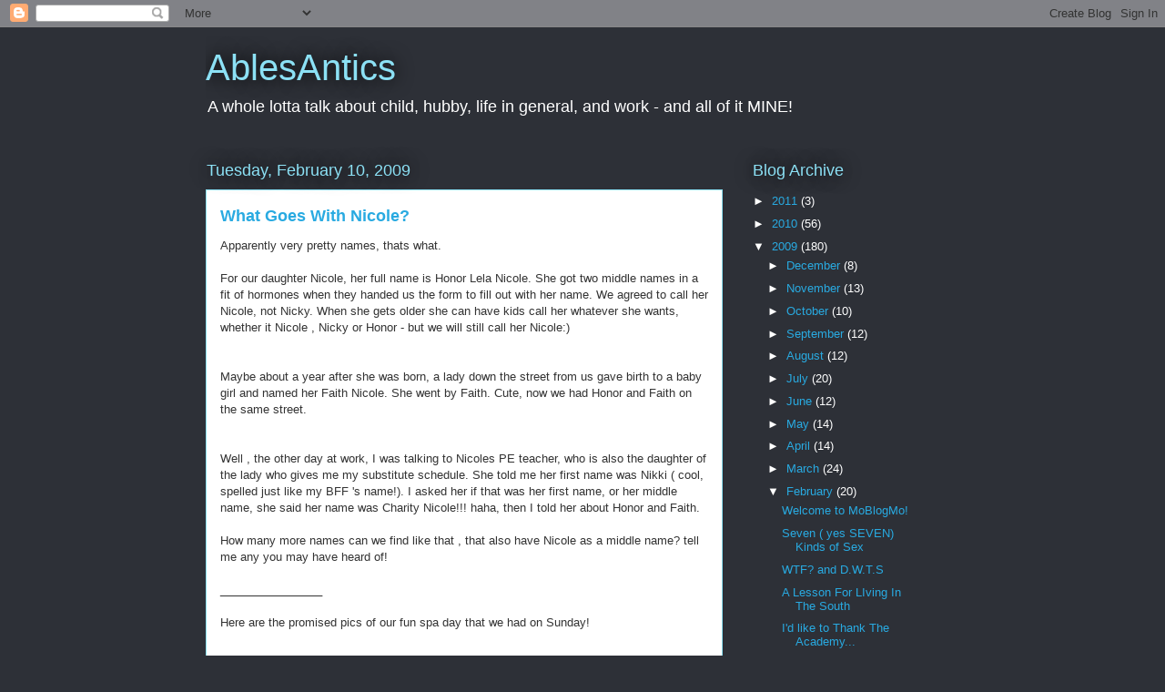

--- FILE ---
content_type: text/html; charset=UTF-8
request_url: https://ablesantics.blogspot.com/2009/02/what-goes-with-nicole.html?showComment=1234345200000
body_size: 19383
content:
<!DOCTYPE html>
<html class='v2' dir='ltr' lang='en-US'>
<head>
<link href='https://www.blogger.com/static/v1/widgets/335934321-css_bundle_v2.css' rel='stylesheet' type='text/css'/>
<meta content='width=1100' name='viewport'/>
<meta content='text/html; charset=UTF-8' http-equiv='Content-Type'/>
<meta content='blogger' name='generator'/>
<link href='https://ablesantics.blogspot.com/favicon.ico' rel='icon' type='image/x-icon'/>
<link href='http://ablesantics.blogspot.com/2009/02/what-goes-with-nicole.html' rel='canonical'/>
<link rel="alternate" type="application/atom+xml" title="AblesAntics - Atom" href="https://ablesantics.blogspot.com/feeds/posts/default" />
<link rel="alternate" type="application/rss+xml" title="AblesAntics - RSS" href="https://ablesantics.blogspot.com/feeds/posts/default?alt=rss" />
<link rel="service.post" type="application/atom+xml" title="AblesAntics - Atom" href="https://www.blogger.com/feeds/3323102492909379711/posts/default" />

<link rel="alternate" type="application/atom+xml" title="AblesAntics - Atom" href="https://ablesantics.blogspot.com/feeds/3799423344847185556/comments/default" />
<!--Can't find substitution for tag [blog.ieCssRetrofitLinks]-->
<link href='https://blogger.googleusercontent.com/img/b/R29vZ2xl/AVvXsEjU_DL8kktwWxfSeG3bILbDIWwwjPfghgemhkkqHuBzLcxuIvykty8kc11y69W-P7QbmP1KXkk-5-in1k97O6C-Cf2XATHOBRuarus46IG6aZFcXt0y3fysz-e_hXUm-eZ2lLZmFaeD5TQ/s320/nicoleandsarah3.jpg' rel='image_src'/>
<meta content='http://ablesantics.blogspot.com/2009/02/what-goes-with-nicole.html' property='og:url'/>
<meta content='What Goes With Nicole?' property='og:title'/>
<meta content='Apparently very pretty names, thats what. For our daughter Nicole, her full name is Honor Lela Nicole. She got two middle names in a fit of ...' property='og:description'/>
<meta content='https://blogger.googleusercontent.com/img/b/R29vZ2xl/AVvXsEjU_DL8kktwWxfSeG3bILbDIWwwjPfghgemhkkqHuBzLcxuIvykty8kc11y69W-P7QbmP1KXkk-5-in1k97O6C-Cf2XATHOBRuarus46IG6aZFcXt0y3fysz-e_hXUm-eZ2lLZmFaeD5TQ/w1200-h630-p-k-no-nu/nicoleandsarah3.jpg' property='og:image'/>
<title>AblesAntics: What Goes With Nicole?</title>
<style id='page-skin-1' type='text/css'><!--
/*
-----------------------------------------------
Blogger Template Style
Name:     Awesome Inc.
Designer: Tina Chen
URL:      tinachen.org
----------------------------------------------- */
/* Content
----------------------------------------------- */
body {
font: normal normal 13px Arial, Tahoma, Helvetica, FreeSans, sans-serif;
color: #333333;
background: #2d3037 none repeat scroll top left;
}
html body .content-outer {
min-width: 0;
max-width: 100%;
width: 100%;
}
a:link {
text-decoration: none;
color: #29aae1;
}
a:visited {
text-decoration: none;
color: #015782;
}
a:hover {
text-decoration: underline;
color: #29aae1;
}
.body-fauxcolumn-outer .cap-top {
position: absolute;
z-index: 1;
height: 276px;
width: 100%;
background: transparent none repeat-x scroll top left;
_background-image: none;
}
/* Columns
----------------------------------------------- */
.content-inner {
padding: 0;
}
.header-inner .section {
margin: 0 16px;
}
.tabs-inner .section {
margin: 0 16px;
}
.main-inner {
padding-top: 55px;
}
.main-inner .column-center-inner,
.main-inner .column-left-inner,
.main-inner .column-right-inner {
padding: 0 5px;
}
*+html body .main-inner .column-center-inner {
margin-top: -55px;
}
#layout .main-inner .column-center-inner {
margin-top: 0;
}
/* Header
----------------------------------------------- */
.header-outer {
margin: 0 0 15px 0;
background: transparent none repeat scroll 0 0;
}
.Header h1 {
font: normal normal 40px Arial, Tahoma, Helvetica, FreeSans, sans-serif;
color: #8ce1f5;
text-shadow: 0 0 20px #000000;
}
.Header h1 a {
color: #8ce1f5;
}
.Header .description {
font: normal normal 18px Arial, Tahoma, Helvetica, FreeSans, sans-serif;
color: #ffffff;
}
.header-inner .Header .titlewrapper,
.header-inner .Header .descriptionwrapper {
padding-left: 0;
padding-right: 0;
margin-bottom: 0;
}
.header-inner .Header .titlewrapper {
padding-top: 22px;
}
/* Tabs
----------------------------------------------- */
.tabs-outer {
overflow: hidden;
position: relative;
background: #29aae1 url(//www.blogblog.com/1kt/awesomeinc/tabs_gradient_light.png) repeat scroll 0 0;
}
#layout .tabs-outer {
overflow: visible;
}
.tabs-cap-top, .tabs-cap-bottom {
position: absolute;
width: 100%;
border-top: 1px solid #2d3037;
}
.tabs-cap-bottom {
bottom: 0;
}
.tabs-inner .widget li a {
display: inline-block;
margin: 0;
padding: .6em 1.5em;
font: normal normal 13px Arial, Tahoma, Helvetica, FreeSans, sans-serif;
color: #ffffff;
border-top: 1px solid #2d3037;
border-bottom: 1px solid #2d3037;
border-left: 1px solid #2d3037;
height: 16px;
line-height: 16px;
}
.tabs-inner .widget li:last-child a {
border-right: 1px solid #2d3037;
}
.tabs-inner .widget li.selected a, .tabs-inner .widget li a:hover {
background: #01689c url(//www.blogblog.com/1kt/awesomeinc/tabs_gradient_light.png) repeat-x scroll 0 -100px;
color: #ffffff;
}
/* Headings
----------------------------------------------- */
h2 {
font: normal normal 18px Arial, Tahoma, Helvetica, FreeSans, sans-serif;
color: #8ce1f5;
}
/* Widgets
----------------------------------------------- */
.main-inner .section {
margin: 0 27px;
padding: 0;
}
.main-inner .column-left-outer,
.main-inner .column-right-outer {
margin-top: -3.3em;
}
#layout .main-inner .column-left-outer,
#layout .main-inner .column-right-outer {
margin-top: 0;
}
.main-inner .column-left-inner,
.main-inner .column-right-inner {
background: transparent none repeat 0 0;
-moz-box-shadow: 0 0 0 rgba(0, 0, 0, .2);
-webkit-box-shadow: 0 0 0 rgba(0, 0, 0, .2);
-goog-ms-box-shadow: 0 0 0 rgba(0, 0, 0, .2);
box-shadow: 0 0 0 rgba(0, 0, 0, .2);
-moz-border-radius: 0;
-webkit-border-radius: 0;
-goog-ms-border-radius: 0;
border-radius: 0;
}
#layout .main-inner .column-left-inner,
#layout .main-inner .column-right-inner {
margin-top: 0;
}
.sidebar .widget {
font: normal normal 13px Arial, Tahoma, Helvetica, FreeSans, sans-serif;
color: #ffffff;
}
.sidebar .widget a:link {
color: #29aae1;
}
.sidebar .widget a:visited {
color: #015782;
}
.sidebar .widget a:hover {
color: #29aae1;
}
.sidebar .widget h2 {
text-shadow: 0 0 20px #000000;
}
.main-inner .widget {
background-color: transparent;
border: 1px solid transparent;
padding: 0 0 15px;
margin: 20px -16px;
-moz-box-shadow: 0 0 0 rgba(0, 0, 0, .2);
-webkit-box-shadow: 0 0 0 rgba(0, 0, 0, .2);
-goog-ms-box-shadow: 0 0 0 rgba(0, 0, 0, .2);
box-shadow: 0 0 0 rgba(0, 0, 0, .2);
-moz-border-radius: 0;
-webkit-border-radius: 0;
-goog-ms-border-radius: 0;
border-radius: 0;
}
.main-inner .widget h2 {
margin: 0 -0;
padding: .6em 0 .5em;
border-bottom: 1px solid transparent;
}
.footer-inner .widget h2 {
padding: 0 0 .4em;
border-bottom: 1px solid transparent;
}
.main-inner .widget h2 + div, .footer-inner .widget h2 + div {
border-top: 0 solid transparent;
padding-top: 8px;
}
.main-inner .widget .widget-content {
margin: 0 -0;
padding: 7px 0 0;
}
.main-inner .widget ul, .main-inner .widget #ArchiveList ul.flat {
margin: -8px -15px 0;
padding: 0;
list-style: none;
}
.main-inner .widget #ArchiveList {
margin: -8px 0 0;
}
.main-inner .widget ul li, .main-inner .widget #ArchiveList ul.flat li {
padding: .5em 15px;
text-indent: 0;
color: #ffffff;
border-top: 0 solid transparent;
border-bottom: 1px solid transparent;
}
.main-inner .widget #ArchiveList ul li {
padding-top: .25em;
padding-bottom: .25em;
}
.main-inner .widget ul li:first-child, .main-inner .widget #ArchiveList ul.flat li:first-child {
border-top: none;
}
.main-inner .widget ul li:last-child, .main-inner .widget #ArchiveList ul.flat li:last-child {
border-bottom: none;
}
.post-body {
position: relative;
}
.main-inner .widget .post-body ul {
padding: 0 2.5em;
margin: .5em 0;
list-style: disc;
}
.main-inner .widget .post-body ul li {
padding: 0.25em 0;
margin-bottom: .25em;
color: #333333;
border: none;
}
.footer-inner .widget ul {
padding: 0;
list-style: none;
}
.widget .zippy {
color: #ffffff;
}
/* Posts
----------------------------------------------- */
body .main-inner .Blog {
padding: 0;
margin-bottom: 1em;
background-color: transparent;
border: none;
-moz-box-shadow: 0 0 0 rgba(0, 0, 0, 0);
-webkit-box-shadow: 0 0 0 rgba(0, 0, 0, 0);
-goog-ms-box-shadow: 0 0 0 rgba(0, 0, 0, 0);
box-shadow: 0 0 0 rgba(0, 0, 0, 0);
}
.main-inner .section:last-child .Blog:last-child {
padding: 0;
margin-bottom: 1em;
}
.main-inner .widget h2.date-header {
margin: 0 -15px 1px;
padding: 0 0 0 0;
font: normal normal 18px Arial, Tahoma, Helvetica, FreeSans, sans-serif;
color: #8ce1f5;
background: transparent none no-repeat fixed center center;
border-top: 0 solid transparent;
border-bottom: 1px solid transparent;
-moz-border-radius-topleft: 0;
-moz-border-radius-topright: 0;
-webkit-border-top-left-radius: 0;
-webkit-border-top-right-radius: 0;
border-top-left-radius: 0;
border-top-right-radius: 0;
position: absolute;
bottom: 100%;
left: 0;
text-shadow: 0 0 20px #000000;
}
.main-inner .widget h2.date-header span {
font: normal normal 18px Arial, Tahoma, Helvetica, FreeSans, sans-serif;
display: block;
padding: .5em 15px;
border-left: 0 solid transparent;
border-right: 0 solid transparent;
}
.date-outer {
position: relative;
margin: 55px 0 20px;
padding: 0 15px;
background-color: #ffffff;
border: 1px solid #8ce1f5;
-moz-box-shadow: 0 0 0 rgba(0, 0, 0, .2);
-webkit-box-shadow: 0 0 0 rgba(0, 0, 0, .2);
-goog-ms-box-shadow: 0 0 0 rgba(0, 0, 0, .2);
box-shadow: 0 0 0 rgba(0, 0, 0, .2);
-moz-border-radius: 0;
-webkit-border-radius: 0;
-goog-ms-border-radius: 0;
border-radius: 0;
}
.date-outer:first-child {
margin-top: 0;
}
.date-outer:last-child {
margin-bottom: 0;
-moz-border-radius-bottomleft: 0;
-moz-border-radius-bottomright: 0;
-webkit-border-bottom-left-radius: 0;
-webkit-border-bottom-right-radius: 0;
-goog-ms-border-bottom-left-radius: 0;
-goog-ms-border-bottom-right-radius: 0;
border-bottom-left-radius: 0;
border-bottom-right-radius: 0;
}
.date-posts {
margin: 0 -0;
padding: 0 0;
clear: both;
}
.post-outer, .inline-ad {
border-top: 1px solid #8ce1f5;
margin: 0 -0;
padding: 15px 0;
}
.post-outer {
padding-bottom: 10px;
}
.post-outer:first-child {
padding-top: 10px;
border-top: none;
}
.post-outer:last-child, .inline-ad:last-child {
border-bottom: none;
}
.post-body {
position: relative;
}
.post-body img {
padding: 8px;
background: #ffffff;
border: 1px solid #cccccc;
-moz-box-shadow: 0 0 20px rgba(0, 0, 0, .2);
-webkit-box-shadow: 0 0 20px rgba(0, 0, 0, .2);
box-shadow: 0 0 20px rgba(0, 0, 0, .2);
-moz-border-radius: 0;
-webkit-border-radius: 0;
border-radius: 0;
}
h3.post-title, h4 {
font: normal bold 18px Arial, Tahoma, Helvetica, FreeSans, sans-serif;
color: #29aae1;
}
h3.post-title a {
font: normal bold 18px Arial, Tahoma, Helvetica, FreeSans, sans-serif;
color: #29aae1;
}
h3.post-title a:hover {
color: #29aae1;
text-decoration: underline;
}
.post-header {
margin: 0 0 1em;
}
.post-body {
line-height: 1.4;
}
.post-outer h2 {
color: #333333;
}
.post-footer {
margin: 1.5em 0 0;
}
#blog-pager {
padding: 15px;
font-size: 120%;
background-color: transparent;
border: 1px solid transparent;
-moz-box-shadow: 0 0 0 rgba(0, 0, 0, .2);
-webkit-box-shadow: 0 0 0 rgba(0, 0, 0, .2);
-goog-ms-box-shadow: 0 0 0 rgba(0, 0, 0, .2);
box-shadow: 0 0 0 rgba(0, 0, 0, .2);
-moz-border-radius: 0;
-webkit-border-radius: 0;
-goog-ms-border-radius: 0;
border-radius: 0;
-moz-border-radius-topleft: 0;
-moz-border-radius-topright: 0;
-webkit-border-top-left-radius: 0;
-webkit-border-top-right-radius: 0;
-goog-ms-border-top-left-radius: 0;
-goog-ms-border-top-right-radius: 0;
border-top-left-radius: 0;
border-top-right-radius-topright: 0;
margin-top: 0;
}
.blog-feeds, .post-feeds {
margin: 1em 0;
text-align: center;
color: #ffffff;
}
.blog-feeds a, .post-feeds a {
color: #29aae1;
}
.blog-feeds a:visited, .post-feeds a:visited {
color: #015782;
}
.blog-feeds a:hover, .post-feeds a:hover {
color: #29aae1;
}
.post-outer .comments {
margin-top: 2em;
}
/* Comments
----------------------------------------------- */
.comments .comments-content .icon.blog-author {
background-repeat: no-repeat;
background-image: url([data-uri]);
}
.comments .comments-content .loadmore a {
border-top: 1px solid #2d3037;
border-bottom: 1px solid #2d3037;
}
.comments .continue {
border-top: 2px solid #2d3037;
}
/* Footer
----------------------------------------------- */
.footer-outer {
margin: -0 0 -1px;
padding: 0 0 0;
color: #ffffff;
overflow: hidden;
}
.footer-fauxborder-left {
border-top: 1px solid transparent;
background: transparent none repeat scroll 0 0;
-moz-box-shadow: 0 0 0 rgba(0, 0, 0, .2);
-webkit-box-shadow: 0 0 0 rgba(0, 0, 0, .2);
-goog-ms-box-shadow: 0 0 0 rgba(0, 0, 0, .2);
box-shadow: 0 0 0 rgba(0, 0, 0, .2);
margin: 0 -0;
}
/* Mobile
----------------------------------------------- */
body.mobile {
background-size: auto;
}
.mobile .body-fauxcolumn-outer {
background: transparent none repeat scroll top left;
}
*+html body.mobile .main-inner .column-center-inner {
margin-top: 0;
}
.mobile .main-inner .widget {
padding: 0 0 15px;
}
.mobile .main-inner .widget h2 + div,
.mobile .footer-inner .widget h2 + div {
border-top: none;
padding-top: 0;
}
.mobile .footer-inner .widget h2 {
padding: 0.5em 0;
border-bottom: none;
}
.mobile .main-inner .widget .widget-content {
margin: 0;
padding: 7px 0 0;
}
.mobile .main-inner .widget ul,
.mobile .main-inner .widget #ArchiveList ul.flat {
margin: 0 -15px 0;
}
.mobile .main-inner .widget h2.date-header {
left: 0;
}
.mobile .date-header span {
padding: 0.4em 0;
}
.mobile .date-outer:first-child {
margin-bottom: 0;
border: 1px solid #8ce1f5;
-moz-border-radius-topleft: 0;
-moz-border-radius-topright: 0;
-webkit-border-top-left-radius: 0;
-webkit-border-top-right-radius: 0;
-goog-ms-border-top-left-radius: 0;
-goog-ms-border-top-right-radius: 0;
border-top-left-radius: 0;
border-top-right-radius: 0;
}
.mobile .date-outer {
border-color: #8ce1f5;
border-width: 0 1px 1px;
}
.mobile .date-outer:last-child {
margin-bottom: 0;
}
.mobile .main-inner {
padding: 0;
}
.mobile .header-inner .section {
margin: 0;
}
.mobile .post-outer, .mobile .inline-ad {
padding: 5px 0;
}
.mobile .tabs-inner .section {
margin: 0 10px;
}
.mobile .main-inner .widget h2 {
margin: 0;
padding: 0;
}
.mobile .main-inner .widget h2.date-header span {
padding: 0;
}
.mobile .main-inner .widget .widget-content {
margin: 0;
padding: 7px 0 0;
}
.mobile #blog-pager {
border: 1px solid transparent;
background: transparent none repeat scroll 0 0;
}
.mobile .main-inner .column-left-inner,
.mobile .main-inner .column-right-inner {
background: transparent none repeat 0 0;
-moz-box-shadow: none;
-webkit-box-shadow: none;
-goog-ms-box-shadow: none;
box-shadow: none;
}
.mobile .date-posts {
margin: 0;
padding: 0;
}
.mobile .footer-fauxborder-left {
margin: 0;
border-top: inherit;
}
.mobile .main-inner .section:last-child .Blog:last-child {
margin-bottom: 0;
}
.mobile-index-contents {
color: #333333;
}
.mobile .mobile-link-button {
background: #29aae1 url(//www.blogblog.com/1kt/awesomeinc/tabs_gradient_light.png) repeat scroll 0 0;
}
.mobile-link-button a:link, .mobile-link-button a:visited {
color: #ffffff;
}
.mobile .tabs-inner .PageList .widget-content {
background: transparent;
border-top: 1px solid;
border-color: #2d3037;
color: #ffffff;
}
.mobile .tabs-inner .PageList .widget-content .pagelist-arrow {
border-left: 1px solid #2d3037;
}

--></style>
<style id='template-skin-1' type='text/css'><!--
body {
min-width: 860px;
}
.content-outer, .content-fauxcolumn-outer, .region-inner {
min-width: 860px;
max-width: 860px;
_width: 860px;
}
.main-inner .columns {
padding-left: 0px;
padding-right: 260px;
}
.main-inner .fauxcolumn-center-outer {
left: 0px;
right: 260px;
/* IE6 does not respect left and right together */
_width: expression(this.parentNode.offsetWidth -
parseInt("0px") -
parseInt("260px") + 'px');
}
.main-inner .fauxcolumn-left-outer {
width: 0px;
}
.main-inner .fauxcolumn-right-outer {
width: 260px;
}
.main-inner .column-left-outer {
width: 0px;
right: 100%;
margin-left: -0px;
}
.main-inner .column-right-outer {
width: 260px;
margin-right: -260px;
}
#layout {
min-width: 0;
}
#layout .content-outer {
min-width: 0;
width: 800px;
}
#layout .region-inner {
min-width: 0;
width: auto;
}
body#layout div.add_widget {
padding: 8px;
}
body#layout div.add_widget a {
margin-left: 32px;
}
--></style>
<link href='https://www.blogger.com/dyn-css/authorization.css?targetBlogID=3323102492909379711&amp;zx=d45a9b61-8a92-4206-b60f-3ee3c555cdde' media='none' onload='if(media!=&#39;all&#39;)media=&#39;all&#39;' rel='stylesheet'/><noscript><link href='https://www.blogger.com/dyn-css/authorization.css?targetBlogID=3323102492909379711&amp;zx=d45a9b61-8a92-4206-b60f-3ee3c555cdde' rel='stylesheet'/></noscript>
<meta name='google-adsense-platform-account' content='ca-host-pub-1556223355139109'/>
<meta name='google-adsense-platform-domain' content='blogspot.com'/>

<!-- data-ad-client=ca-pub-8198690646454418 -->

</head>
<body class='loading variant-icy'>
<div class='navbar section' id='navbar' name='Navbar'><div class='widget Navbar' data-version='1' id='Navbar1'><script type="text/javascript">
    function setAttributeOnload(object, attribute, val) {
      if(window.addEventListener) {
        window.addEventListener('load',
          function(){ object[attribute] = val; }, false);
      } else {
        window.attachEvent('onload', function(){ object[attribute] = val; });
      }
    }
  </script>
<div id="navbar-iframe-container"></div>
<script type="text/javascript" src="https://apis.google.com/js/platform.js"></script>
<script type="text/javascript">
      gapi.load("gapi.iframes:gapi.iframes.style.bubble", function() {
        if (gapi.iframes && gapi.iframes.getContext) {
          gapi.iframes.getContext().openChild({
              url: 'https://www.blogger.com/navbar/3323102492909379711?po\x3d3799423344847185556\x26origin\x3dhttps://ablesantics.blogspot.com',
              where: document.getElementById("navbar-iframe-container"),
              id: "navbar-iframe"
          });
        }
      });
    </script><script type="text/javascript">
(function() {
var script = document.createElement('script');
script.type = 'text/javascript';
script.src = '//pagead2.googlesyndication.com/pagead/js/google_top_exp.js';
var head = document.getElementsByTagName('head')[0];
if (head) {
head.appendChild(script);
}})();
</script>
</div></div>
<div class='body-fauxcolumns'>
<div class='fauxcolumn-outer body-fauxcolumn-outer'>
<div class='cap-top'>
<div class='cap-left'></div>
<div class='cap-right'></div>
</div>
<div class='fauxborder-left'>
<div class='fauxborder-right'></div>
<div class='fauxcolumn-inner'>
</div>
</div>
<div class='cap-bottom'>
<div class='cap-left'></div>
<div class='cap-right'></div>
</div>
</div>
</div>
<div class='content'>
<div class='content-fauxcolumns'>
<div class='fauxcolumn-outer content-fauxcolumn-outer'>
<div class='cap-top'>
<div class='cap-left'></div>
<div class='cap-right'></div>
</div>
<div class='fauxborder-left'>
<div class='fauxborder-right'></div>
<div class='fauxcolumn-inner'>
</div>
</div>
<div class='cap-bottom'>
<div class='cap-left'></div>
<div class='cap-right'></div>
</div>
</div>
</div>
<div class='content-outer'>
<div class='content-cap-top cap-top'>
<div class='cap-left'></div>
<div class='cap-right'></div>
</div>
<div class='fauxborder-left content-fauxborder-left'>
<div class='fauxborder-right content-fauxborder-right'></div>
<div class='content-inner'>
<header>
<div class='header-outer'>
<div class='header-cap-top cap-top'>
<div class='cap-left'></div>
<div class='cap-right'></div>
</div>
<div class='fauxborder-left header-fauxborder-left'>
<div class='fauxborder-right header-fauxborder-right'></div>
<div class='region-inner header-inner'>
<div class='header section' id='header' name='Header'><div class='widget Header' data-version='1' id='Header1'>
<div id='header-inner'>
<div class='titlewrapper'>
<h1 class='title'>
<a href='https://ablesantics.blogspot.com/'>
AblesAntics
</a>
</h1>
</div>
<div class='descriptionwrapper'>
<p class='description'><span>A whole lotta talk about child, hubby, life in general, and work - and all of it MINE!</span></p>
</div>
</div>
</div></div>
</div>
</div>
<div class='header-cap-bottom cap-bottom'>
<div class='cap-left'></div>
<div class='cap-right'></div>
</div>
</div>
</header>
<div class='tabs-outer'>
<div class='tabs-cap-top cap-top'>
<div class='cap-left'></div>
<div class='cap-right'></div>
</div>
<div class='fauxborder-left tabs-fauxborder-left'>
<div class='fauxborder-right tabs-fauxborder-right'></div>
<div class='region-inner tabs-inner'>
<div class='tabs no-items section' id='crosscol' name='Cross-Column'></div>
<div class='tabs no-items section' id='crosscol-overflow' name='Cross-Column 2'></div>
</div>
</div>
<div class='tabs-cap-bottom cap-bottom'>
<div class='cap-left'></div>
<div class='cap-right'></div>
</div>
</div>
<div class='main-outer'>
<div class='main-cap-top cap-top'>
<div class='cap-left'></div>
<div class='cap-right'></div>
</div>
<div class='fauxborder-left main-fauxborder-left'>
<div class='fauxborder-right main-fauxborder-right'></div>
<div class='region-inner main-inner'>
<div class='columns fauxcolumns'>
<div class='fauxcolumn-outer fauxcolumn-center-outer'>
<div class='cap-top'>
<div class='cap-left'></div>
<div class='cap-right'></div>
</div>
<div class='fauxborder-left'>
<div class='fauxborder-right'></div>
<div class='fauxcolumn-inner'>
</div>
</div>
<div class='cap-bottom'>
<div class='cap-left'></div>
<div class='cap-right'></div>
</div>
</div>
<div class='fauxcolumn-outer fauxcolumn-left-outer'>
<div class='cap-top'>
<div class='cap-left'></div>
<div class='cap-right'></div>
</div>
<div class='fauxborder-left'>
<div class='fauxborder-right'></div>
<div class='fauxcolumn-inner'>
</div>
</div>
<div class='cap-bottom'>
<div class='cap-left'></div>
<div class='cap-right'></div>
</div>
</div>
<div class='fauxcolumn-outer fauxcolumn-right-outer'>
<div class='cap-top'>
<div class='cap-left'></div>
<div class='cap-right'></div>
</div>
<div class='fauxborder-left'>
<div class='fauxborder-right'></div>
<div class='fauxcolumn-inner'>
</div>
</div>
<div class='cap-bottom'>
<div class='cap-left'></div>
<div class='cap-right'></div>
</div>
</div>
<!-- corrects IE6 width calculation -->
<div class='columns-inner'>
<div class='column-center-outer'>
<div class='column-center-inner'>
<div class='main section' id='main' name='Main'><div class='widget Blog' data-version='1' id='Blog1'>
<div class='blog-posts hfeed'>

          <div class="date-outer">
        
<h2 class='date-header'><span>Tuesday, February 10, 2009</span></h2>

          <div class="date-posts">
        
<div class='post-outer'>
<div class='post hentry uncustomized-post-template' itemprop='blogPost' itemscope='itemscope' itemtype='http://schema.org/BlogPosting'>
<meta content='https://blogger.googleusercontent.com/img/b/R29vZ2xl/AVvXsEjU_DL8kktwWxfSeG3bILbDIWwwjPfghgemhkkqHuBzLcxuIvykty8kc11y69W-P7QbmP1KXkk-5-in1k97O6C-Cf2XATHOBRuarus46IG6aZFcXt0y3fysz-e_hXUm-eZ2lLZmFaeD5TQ/s320/nicoleandsarah3.jpg' itemprop='image_url'/>
<meta content='3323102492909379711' itemprop='blogId'/>
<meta content='3799423344847185556' itemprop='postId'/>
<a name='3799423344847185556'></a>
<h3 class='post-title entry-title' itemprop='name'>
What Goes With Nicole?
</h3>
<div class='post-header'>
<div class='post-header-line-1'></div>
</div>
<div class='post-body entry-content' id='post-body-3799423344847185556' itemprop='description articleBody'>
Apparently very pretty names, thats what.<br /><br />For our daughter Nicole, her full name is Honor Lela Nicole. She got two middle names in a fit of hormones when they handed us the form to fill out with her name. We agreed to call her Nicole, not Nicky. When she gets older she can have kids call her whatever she wants, whether it Nicole , Nicky or Honor - but we will still call her Nicole:)<br /><br /><br />Maybe about a year after she was born, a lady down the street from us gave birth to a baby girl and named her Faith Nicole. She went by Faith. Cute, now we had Honor and Faith on the same street.<br /><br /><br />Well , the other day at work, I was talking to Nicoles PE teacher, who is also the daughter of the lady who gives me my substitute schedule. She told me her first name was Nikki ( cool, spelled just like my BFF 's name!). I asked her if that was her first name, or her middle name, she said her name was Charity Nicole!!! haha, then I told her about Honor and Faith.<br /><br />How many more names can we find like that , that also have Nicole as a middle name? tell me any you may have heard of!<br /><br />________________<br /><br />Here are the promised pics of our fun spa day that we had on Sunday!<br /><br /><br />Here is Nicole with her new friend Sarah - they were really into this facial thing and this was about the ONLY time they weren't giggling!<br /><a href="https://blogger.googleusercontent.com/img/b/R29vZ2xl/AVvXsEjU_DL8kktwWxfSeG3bILbDIWwwjPfghgemhkkqHuBzLcxuIvykty8kc11y69W-P7QbmP1KXkk-5-in1k97O6C-Cf2XATHOBRuarus46IG6aZFcXt0y3fysz-e_hXUm-eZ2lLZmFaeD5TQ/s1600-h/nicoleandsarah3.jpg"><img alt="" border="0" id="BLOGGER_PHOTO_ID_5301199588465580770" src="https://blogger.googleusercontent.com/img/b/R29vZ2xl/AVvXsEjU_DL8kktwWxfSeG3bILbDIWwwjPfghgemhkkqHuBzLcxuIvykty8kc11y69W-P7QbmP1KXkk-5-in1k97O6C-Cf2XATHOBRuarus46IG6aZFcXt0y3fysz-e_hXUm-eZ2lLZmFaeD5TQ/s320/nicoleandsarah3.jpg" style="DISPLAY: block; MARGIN: 0px auto 10px; WIDTH: 320px; CURSOR: hand; HEIGHT: 240px; TEXT-ALIGN: center" /></a> Nicole and Sarah havign fun. That is a heated neck wrap on Nicoles head, not sure if she was trying to look like a Pharoh or what...<br /><a href="https://blogger.googleusercontent.com/img/b/R29vZ2xl/AVvXsEjLCIK6MxRObN2SeaC-xqpgz_4gdOB3bObtTC9q6o9qtmmCIouNYWjW28iXs-x5d9UO18TFGy1I2b8ftZShi94ZxGsPjOMRXtmQz2IzMk7cHLE0HleNkXuPsid3e8R787rDAytGiMNVO0c/s1600-h/nicoleandsarah2.jpg"><img alt="" border="0" id="BLOGGER_PHOTO_ID_5301199584579104962" src="https://blogger.googleusercontent.com/img/b/R29vZ2xl/AVvXsEjLCIK6MxRObN2SeaC-xqpgz_4gdOB3bObtTC9q6o9qtmmCIouNYWjW28iXs-x5d9UO18TFGy1I2b8ftZShi94ZxGsPjOMRXtmQz2IzMk7cHLE0HleNkXuPsid3e8R787rDAytGiMNVO0c/s320/nicoleandsarah2.jpg" style="DISPLAY: block; MARGIN: 0px auto 10px; WIDTH: 320px; CURSOR: hand; HEIGHT: 240px; TEXT-ALIGN: center" /></a><br />Here is Chris with his friend Cheri. They are holding a sign for their friend Margo, who was unable to attend the party.<br /><div><a href="https://blogger.googleusercontent.com/img/b/R29vZ2xl/AVvXsEjCU00ibNF2sc68nd512Qj8X1E5qAupUefuGP2i5ZdE9jIaNzjVLWpBg-hYkxAXy5sVhIudMI4LYyNDuSL-YYJ5-XnZlLGgmZOkQwLGgiw2J5dBrH-WEcRoas87cGeV-6x7QUGDkImYqic/s1600-h/candc2.jpg"><img alt="" border="0" id="BLOGGER_PHOTO_ID_5301199347977537314" src="https://blogger.googleusercontent.com/img/b/R29vZ2xl/AVvXsEjCU00ibNF2sc68nd512Qj8X1E5qAupUefuGP2i5ZdE9jIaNzjVLWpBg-hYkxAXy5sVhIudMI4LYyNDuSL-YYJ5-XnZlLGgmZOkQwLGgiw2J5dBrH-WEcRoas87cGeV-6x7QUGDkImYqic/s320/candc2.jpg" style="DISPLAY: block; MARGIN: 0px auto 10px; WIDTH: 320px; CURSOR: hand; HEIGHT: 240px; TEXT-ALIGN: center" /></a><br />More pics of the young'uns<br /><div><a href="https://blogger.googleusercontent.com/img/b/R29vZ2xl/AVvXsEh7dPtntPWB0c9giVmifHqf0qi4Y9P04cxF0FIcmDtFbUlsIYJLqKPwzM9-tAJutr6WxZKPjXL8CWMofqbmU4YhuzkHiUGu80GqLMbZXJFveXhaRdXrBXWDH0OiyatiBhxU4TeUc_kJq9Q/s1600-h/nicoleandsarah.jpg"><img alt="" border="0" id="BLOGGER_PHOTO_ID_5301199354553707698" src="https://blogger.googleusercontent.com/img/b/R29vZ2xl/AVvXsEh7dPtntPWB0c9giVmifHqf0qi4Y9P04cxF0FIcmDtFbUlsIYJLqKPwzM9-tAJutr6WxZKPjXL8CWMofqbmU4YhuzkHiUGu80GqLMbZXJFveXhaRdXrBXWDH0OiyatiBhxU4TeUc_kJq9Q/s320/nicoleandsarah.jpg" style="DISPLAY: block; MARGIN: 0px auto 10px; WIDTH: 320px; CURSOR: hand; HEIGHT: 240px; TEXT-ALIGN: center" /></a><br />Aww, what a cute family!<br /><div><a href="https://blogger.googleusercontent.com/img/b/R29vZ2xl/AVvXsEgFI5DwLikuVjS3pjndzZDbgfSOLFPVc8TxxVqrMhKEURg3wOUextB6OTtNXl_WV99mahhe27iqGwukrBXgM6JsInmEH5ABZjBvw3qSpUZRSg6q28-lI64j6ZCnLOSXGHQfxUmKoCga-Qc/s1600-h/happyfamily.jpg"><img alt="" border="0" id="BLOGGER_PHOTO_ID_5301199346727990882" src="https://blogger.googleusercontent.com/img/b/R29vZ2xl/AVvXsEgFI5DwLikuVjS3pjndzZDbgfSOLFPVc8TxxVqrMhKEURg3wOUextB6OTtNXl_WV99mahhe27iqGwukrBXgM6JsInmEH5ABZjBvw3qSpUZRSg6q28-lI64j6ZCnLOSXGHQfxUmKoCga-Qc/s320/happyfamily.jpg" style="DISPLAY: block; MARGIN: 0px auto 10px; WIDTH: 320px; CURSOR: hand; HEIGHT: 240px; TEXT-ALIGN: center" /></a><br />Chris and Cheri again with a different sign for Margo<br /><div><a href="https://blogger.googleusercontent.com/img/b/R29vZ2xl/AVvXsEiGaPv28YOoAW_uMgWlIuzpt1yh1wD6yEs0zz7i1z4POFKr4ZRCuqNKl8NoQ9_rpY0ZntxihEFkh8Sn-52PsUH6gCyjjdGqytKv2s45Gu7FTGlNDhmnnuvj3I91-2ntiiWGP10K18XN3V4/s1600-h/candc.jpg"><img alt="" border="0" id="BLOGGER_PHOTO_ID_5301199345798903586" src="https://blogger.googleusercontent.com/img/b/R29vZ2xl/AVvXsEiGaPv28YOoAW_uMgWlIuzpt1yh1wD6yEs0zz7i1z4POFKr4ZRCuqNKl8NoQ9_rpY0ZntxihEFkh8Sn-52PsUH6gCyjjdGqytKv2s45Gu7FTGlNDhmnnuvj3I91-2ntiiWGP10K18XN3V4/s320/candc.jpg" style="DISPLAY: block; MARGIN: 0px auto 10px; WIDTH: 320px; CURSOR: hand; HEIGHT: 240px; TEXT-ALIGN: center" /></a><br /><br /><br />Hope everyone is doing well. Also, today is <a href="http://www.hotchicainme.blogspot.com/"><strong><em><span style="font-size:130%;color:#33ff33;">Chica's</span></em></strong></a> birthday if you would like to hop on over there and tell her so!<br /><br /><br /><div></div>Tomorrow I will be mentioning another great idea from my friend Michelle, so stay tuned!<br /><br /><br /><br /><br /><br /><br /><div></div></div></div></div></div>
<div style='clear: both;'></div>
</div>
<div class='post-footer'>
<div class='post-footer-line post-footer-line-1'>
<span class='post-author vcard'>
Posted by
<span class='fn' itemprop='author' itemscope='itemscope' itemtype='http://schema.org/Person'>
<meta content='https://www.blogger.com/profile/07729495477063071692' itemprop='url'/>
<a class='g-profile' href='https://www.blogger.com/profile/07729495477063071692' rel='author' title='author profile'>
<span itemprop='name'>MaBunny</span>
</a>
</span>
</span>
<span class='post-timestamp'>
at
<meta content='http://ablesantics.blogspot.com/2009/02/what-goes-with-nicole.html' itemprop='url'/>
<a class='timestamp-link' href='https://ablesantics.blogspot.com/2009/02/what-goes-with-nicole.html' rel='bookmark' title='permanent link'><abbr class='published' itemprop='datePublished' title='2009-02-10T09:48:00-06:00'>9:48&#8239;AM</abbr></a>
</span>
<span class='post-comment-link'>
</span>
<span class='post-icons'>
<span class='item-control blog-admin pid-1381831030'>
<a href='https://www.blogger.com/post-edit.g?blogID=3323102492909379711&postID=3799423344847185556&from=pencil' title='Edit Post'>
<img alt='' class='icon-action' height='18' src='https://resources.blogblog.com/img/icon18_edit_allbkg.gif' width='18'/>
</a>
</span>
</span>
<div class='post-share-buttons goog-inline-block'>
</div>
</div>
<div class='post-footer-line post-footer-line-2'>
<span class='post-labels'>
Labels:
<a href='https://ablesantics.blogspot.com/search/label/spa%20party%20%3B%20kids%20names' rel='tag'>spa party ; kids names</a>
</span>
</div>
<div class='post-footer-line post-footer-line-3'>
<span class='post-location'>
</span>
</div>
</div>
</div>
<div class='comments' id='comments'>
<a name='comments'></a>
<h4>8 comments:</h4>
<div id='Blog1_comments-block-wrapper'>
<dl class='avatar-comment-indent' id='comments-block'>
<dt class='comment-author ' id='c6668660667111561393'>
<a name='c6668660667111561393'></a>
<div class="avatar-image-container vcard"><span dir="ltr"><a href="https://www.blogger.com/profile/12112607125596693550" target="" rel="nofollow" onclick="" class="avatar-hovercard" id="av-6668660667111561393-12112607125596693550"><img src="https://resources.blogblog.com/img/blank.gif" width="35" height="35" class="delayLoad" style="display: none;" longdesc="//blogger.googleusercontent.com/img/b/R29vZ2xl/AVvXsEivhAdQyGTlBcsA8LnQ4ZIfpYkExLPx5FP2LRTlFfCBU3cuqpDQHK--qoroO8tP2b8hfCCFcpt4_RQMkAp8iVodLanoN50he6Lf_JX07RTujpTIt1TR4R2Nj0Pr38eLSg/s45-c/fall%2C+rainy+day%2C+maude+014.JPG" alt="" title="joanne">

<noscript><img src="//blogger.googleusercontent.com/img/b/R29vZ2xl/AVvXsEivhAdQyGTlBcsA8LnQ4ZIfpYkExLPx5FP2LRTlFfCBU3cuqpDQHK--qoroO8tP2b8hfCCFcpt4_RQMkAp8iVodLanoN50he6Lf_JX07RTujpTIt1TR4R2Nj0Pr38eLSg/s45-c/fall%2C+rainy+day%2C+maude+014.JPG" width="35" height="35" class="photo" alt=""></noscript></a></span></div>
<a href='https://www.blogger.com/profile/12112607125596693550' rel='nofollow'>joanne</a>
said...
</dt>
<dd class='comment-body' id='Blog1_cmt-6668660667111561393'>
<p>
awww. what a nice pic of your family...<BR/>Thanks for your sweet comments Marcy, I like coming here too.  I also had that same hormonal fit when my daughter was born and gave her two middle names.  <BR/>I l.o.v.e. the name Honor and this is the first time i've heard of it.  Other than that I don't know any Nicole's either but it sure is pretty!<BR/>Spa day looked pretty cool too!
</p>
</dd>
<dd class='comment-footer'>
<span class='comment-timestamp'>
<a href='https://ablesantics.blogspot.com/2009/02/what-goes-with-nicole.html?showComment=1234294740000#c6668660667111561393' title='comment permalink'>
Tuesday, February 10, 2009
</a>
<span class='item-control blog-admin pid-1114234852'>
<a class='comment-delete' href='https://www.blogger.com/comment/delete/3323102492909379711/6668660667111561393' title='Delete Comment'>
<img src='https://resources.blogblog.com/img/icon_delete13.gif'/>
</a>
</span>
</span>
</dd>
<dt class='comment-author ' id='c3278637507028462546'>
<a name='c3278637507028462546'></a>
<div class="avatar-image-container vcard"><span dir="ltr"><a href="https://www.blogger.com/profile/12704174092907120103" target="" rel="nofollow" onclick="" class="avatar-hovercard" id="av-3278637507028462546-12704174092907120103"><img src="https://resources.blogblog.com/img/blank.gif" width="35" height="35" class="delayLoad" style="display: none;" longdesc="//blogger.googleusercontent.com/img/b/R29vZ2xl/AVvXsEgLDw-H8KnvK-XRe3PJiRhjPh1vLKE5iNFWkhcI_tXlR5erkzOMGvZnYEYhTz5LGiUjQVlKnVdwHo_EylZyvVm-e6nItJf0EfrHRlpEOPD4uj2cO5zjQ3WMf3ezUP9PIR4/s45-c/wonderfulworldofwieners.jpg" alt="" title="Wonderful World of Weiners">

<noscript><img src="//blogger.googleusercontent.com/img/b/R29vZ2xl/AVvXsEgLDw-H8KnvK-XRe3PJiRhjPh1vLKE5iNFWkhcI_tXlR5erkzOMGvZnYEYhTz5LGiUjQVlKnVdwHo_EylZyvVm-e6nItJf0EfrHRlpEOPD4uj2cO5zjQ3WMf3ezUP9PIR4/s45-c/wonderfulworldofwieners.jpg" width="35" height="35" class="photo" alt=""></noscript></a></span></div>
<a href='https://www.blogger.com/profile/12704174092907120103' rel='nofollow'>Wonderful World of Weiners</a>
said...
</dt>
<dd class='comment-body' id='Blog1_cmt-3278637507028462546'>
<p>
Love the family pic!!<BR/><BR/>Hallie
</p>
</dd>
<dd class='comment-footer'>
<span class='comment-timestamp'>
<a href='https://ablesantics.blogspot.com/2009/02/what-goes-with-nicole.html?showComment=1234314480000#c3278637507028462546' title='comment permalink'>
Tuesday, February 10, 2009
</a>
<span class='item-control blog-admin pid-1082507523'>
<a class='comment-delete' href='https://www.blogger.com/comment/delete/3323102492909379711/3278637507028462546' title='Delete Comment'>
<img src='https://resources.blogblog.com/img/icon_delete13.gif'/>
</a>
</span>
</span>
</dd>
<dt class='comment-author ' id='c3236746151194832668'>
<a name='c3236746151194832668'></a>
<div class="avatar-image-container vcard"><span dir="ltr"><a href="https://www.blogger.com/profile/07803503583347758969" target="" rel="nofollow" onclick="" class="avatar-hovercard" id="av-3236746151194832668-07803503583347758969"><img src="https://resources.blogblog.com/img/blank.gif" width="35" height="35" class="delayLoad" style="display: none;" longdesc="//blogger.googleusercontent.com/img/b/R29vZ2xl/AVvXsEiKW88th4C6obAHCzMeTg_InHPA6MzvlJdrybWcPSEI-ayJQILefwSV-LxYbzgF1rWZME_rx4Mg-TUGH6V5DIogSnGNdru-wAxnLOO4s-cb5aoVfOC7_2w2zwF31YmB49U/s45-c/Profile+Pic+2+-+small.jpg" alt="" title="Michelle">

<noscript><img src="//blogger.googleusercontent.com/img/b/R29vZ2xl/AVvXsEiKW88th4C6obAHCzMeTg_InHPA6MzvlJdrybWcPSEI-ayJQILefwSV-LxYbzgF1rWZME_rx4Mg-TUGH6V5DIogSnGNdru-wAxnLOO4s-cb5aoVfOC7_2w2zwF31YmB49U/s45-c/Profile+Pic+2+-+small.jpg" width="35" height="35" class="photo" alt=""></noscript></a></span></div>
<a href='https://www.blogger.com/profile/07803503583347758969' rel='nofollow'>Michelle</a>
said...
</dt>
<dd class='comment-body' id='Blog1_cmt-3236746151194832668'>
<p>
Ahhh, spa.  Now that sounds like fun -- and from the looks of it, it was!<BR/><BR/>I love the Faith, Hope and Charity redux.  Too fun!
</p>
</dd>
<dd class='comment-footer'>
<span class='comment-timestamp'>
<a href='https://ablesantics.blogspot.com/2009/02/what-goes-with-nicole.html?showComment=1234323480000#c3236746151194832668' title='comment permalink'>
Tuesday, February 10, 2009
</a>
<span class='item-control blog-admin pid-1143245960'>
<a class='comment-delete' href='https://www.blogger.com/comment/delete/3323102492909379711/3236746151194832668' title='Delete Comment'>
<img src='https://resources.blogblog.com/img/icon_delete13.gif'/>
</a>
</span>
</span>
</dd>
<dt class='comment-author ' id='c5396952447682057450'>
<a name='c5396952447682057450'></a>
<div class="avatar-image-container vcard"><span dir="ltr"><a href="https://www.blogger.com/profile/03599144462630400401" target="" rel="nofollow" onclick="" class="avatar-hovercard" id="av-5396952447682057450-03599144462630400401"><img src="https://resources.blogblog.com/img/blank.gif" width="35" height="35" class="delayLoad" style="display: none;" longdesc="//2.bp.blogspot.com/-ReOqQKvcY2I/Z4YRXFA1djI/AAAAAAADTFM/_T65jeuB8fciVIBxkTBpgjGl88VUAA9swCK4BGAYYCw/s35/470232521_2957211621105093_7477345923107017269_n.jpg" alt="" title="Chris H">

<noscript><img src="//2.bp.blogspot.com/-ReOqQKvcY2I/Z4YRXFA1djI/AAAAAAADTFM/_T65jeuB8fciVIBxkTBpgjGl88VUAA9swCK4BGAYYCw/s35/470232521_2957211621105093_7477345923107017269_n.jpg" width="35" height="35" class="photo" alt=""></noscript></a></span></div>
<a href='https://www.blogger.com/profile/03599144462630400401' rel='nofollow'>Chris H</a>
said...
</dt>
<dd class='comment-body' id='Blog1_cmt-5396952447682057450'>
<p>
YOur daughter has a beautiful full name!  Don't the girls look so cute!
</p>
</dd>
<dd class='comment-footer'>
<span class='comment-timestamp'>
<a href='https://ablesantics.blogspot.com/2009/02/what-goes-with-nicole.html?showComment=1234342500000#c5396952447682057450' title='comment permalink'>
Wednesday, February 11, 2009
</a>
<span class='item-control blog-admin pid-191326609'>
<a class='comment-delete' href='https://www.blogger.com/comment/delete/3323102492909379711/5396952447682057450' title='Delete Comment'>
<img src='https://resources.blogblog.com/img/icon_delete13.gif'/>
</a>
</span>
</span>
</dd>
<dt class='comment-author ' id='c4046344765052178804'>
<a name='c4046344765052178804'></a>
<div class="avatar-image-container avatar-stock"><span dir="ltr"><img src="//resources.blogblog.com/img/blank.gif" width="35" height="35" alt="" title="Anonymous">

</span></div>
Anonymous
said...
</dt>
<dd class='comment-body' id='Blog1_cmt-4046344765052178804'>
<p>
My friend Nicole..on my sidebar..Her daughter's name is Rylee Nicole...Which is where I got Rylee from for my new puppy!
</p>
</dd>
<dd class='comment-footer'>
<span class='comment-timestamp'>
<a href='https://ablesantics.blogspot.com/2009/02/what-goes-with-nicole.html?showComment=1234345200000#c4046344765052178804' title='comment permalink'>
Wednesday, February 11, 2009
</a>
<span class='item-control blog-admin pid-172153918'>
<a class='comment-delete' href='https://www.blogger.com/comment/delete/3323102492909379711/4046344765052178804' title='Delete Comment'>
<img src='https://resources.blogblog.com/img/icon_delete13.gif'/>
</a>
</span>
</span>
</dd>
<dt class='comment-author ' id='c3771915372398624340'>
<a name='c3771915372398624340'></a>
<div class="avatar-image-container avatar-stock"><span dir="ltr"><img src="//resources.blogblog.com/img/blank.gif" width="35" height="35" alt="" title="Anonymous">

</span></div>
Anonymous
said...
</dt>
<dd class='comment-body' id='Blog1_cmt-3771915372398624340'>
<p>
BTW..Nicole is a spittin image of you! Can't deny her! LOL!
</p>
</dd>
<dd class='comment-footer'>
<span class='comment-timestamp'>
<a href='https://ablesantics.blogspot.com/2009/02/what-goes-with-nicole.html?showComment=1234345260000#c3771915372398624340' title='comment permalink'>
Wednesday, February 11, 2009
</a>
<span class='item-control blog-admin pid-172153918'>
<a class='comment-delete' href='https://www.blogger.com/comment/delete/3323102492909379711/3771915372398624340' title='Delete Comment'>
<img src='https://resources.blogblog.com/img/icon_delete13.gif'/>
</a>
</span>
</span>
</dd>
<dt class='comment-author ' id='c9025537701687790862'>
<a name='c9025537701687790862'></a>
<div class="avatar-image-container vcard"><span dir="ltr"><a href="https://www.blogger.com/profile/14416798580398814009" target="" rel="nofollow" onclick="" class="avatar-hovercard" id="av-9025537701687790862-14416798580398814009"><img src="https://resources.blogblog.com/img/blank.gif" width="35" height="35" class="delayLoad" style="display: none;" longdesc="//blogger.googleusercontent.com/img/b/R29vZ2xl/AVvXsEhXmMJPLzMUiYHYp5yLQl7r1DvfAkcHL1t7vEhWr4xMx70trA8pA0-K3I-sdsSnhvFVpl4oaVU1ymXq-FselUk5EduLN0zHSSNI-q7nKLOVem7ahr6NkjKy6hwGEuzq0w/s45-c/MET.jpg" alt="" title="Mary Ellen">

<noscript><img src="//blogger.googleusercontent.com/img/b/R29vZ2xl/AVvXsEhXmMJPLzMUiYHYp5yLQl7r1DvfAkcHL1t7vEhWr4xMx70trA8pA0-K3I-sdsSnhvFVpl4oaVU1ymXq-FselUk5EduLN0zHSSNI-q7nKLOVem7ahr6NkjKy6hwGEuzq0w/s45-c/MET.jpg" width="35" height="35" class="photo" alt=""></noscript></a></span></div>
<a href='https://www.blogger.com/profile/14416798580398814009' rel='nofollow'>Mary Ellen</a>
said...
</dt>
<dd class='comment-body' id='Blog1_cmt-9025537701687790862'>
<p>
Love the name Honor (love the name Nicole, too - my niece has it as her first name!). There was an actress Honor, although I'm forgetting her last name (Blackwell, Blackmore...something like that).<BR/><BR/>Great pics. I could use a spa day myself - it looks like it was super fun.
</p>
</dd>
<dd class='comment-footer'>
<span class='comment-timestamp'>
<a href='https://ablesantics.blogspot.com/2009/02/what-goes-with-nicole.html?showComment=1234353540000#c9025537701687790862' title='comment permalink'>
Wednesday, February 11, 2009
</a>
<span class='item-control blog-admin pid-1700943150'>
<a class='comment-delete' href='https://www.blogger.com/comment/delete/3323102492909379711/9025537701687790862' title='Delete Comment'>
<img src='https://resources.blogblog.com/img/icon_delete13.gif'/>
</a>
</span>
</span>
</dd>
<dt class='comment-author ' id='c4910003665286846628'>
<a name='c4910003665286846628'></a>
<div class="avatar-image-container vcard"><span dir="ltr"><a href="https://www.blogger.com/profile/09844520180648912738" target="" rel="nofollow" onclick="" class="avatar-hovercard" id="av-4910003665286846628-09844520180648912738"><img src="https://resources.blogblog.com/img/blank.gif" width="35" height="35" class="delayLoad" style="display: none;" longdesc="//4.bp.blogspot.com/_dHklFXki8kA/S1zGzXCkjNI/AAAAAAAAAeM/zol6R2SgMJ8/S45-s35/January%2B24,%2B2010%2B009.JPG" alt="" title="Nikki">

<noscript><img src="//4.bp.blogspot.com/_dHklFXki8kA/S1zGzXCkjNI/AAAAAAAAAeM/zol6R2SgMJ8/S45-s35/January%2B24,%2B2010%2B009.JPG" width="35" height="35" class="photo" alt=""></noscript></a></span></div>
<a href='https://www.blogger.com/profile/09844520180648912738' rel='nofollow'>Nikki</a>
said...
</dt>
<dd class='comment-body' id='Blog1_cmt-4910003665286846628'>
<p>
That is one of those "Wish I could be there" sorts of days! Looks like fun! <BR/>On the Nicole name, I remember when I was little and everyone would ask me if my name was really Nicole, nope! My mom must have had one of those hormonal moments and said we're going to call her Nikki so that's what we're putting on the birth certificate.
</p>
</dd>
<dd class='comment-footer'>
<span class='comment-timestamp'>
<a href='https://ablesantics.blogspot.com/2009/02/what-goes-with-nicole.html?showComment=1234361820000#c4910003665286846628' title='comment permalink'>
Wednesday, February 11, 2009
</a>
<span class='item-control blog-admin pid-748770542'>
<a class='comment-delete' href='https://www.blogger.com/comment/delete/3323102492909379711/4910003665286846628' title='Delete Comment'>
<img src='https://resources.blogblog.com/img/icon_delete13.gif'/>
</a>
</span>
</span>
</dd>
</dl>
</div>
<p class='comment-footer'>
<a href='https://www.blogger.com/comment/fullpage/post/3323102492909379711/3799423344847185556' onclick='javascript:window.open(this.href, "bloggerPopup", "toolbar=0,location=0,statusbar=1,menubar=0,scrollbars=yes,width=640,height=500"); return false;'>Post a Comment</a>
</p>
</div>
</div>

        </div></div>
      
</div>
<div class='blog-pager' id='blog-pager'>
<span id='blog-pager-newer-link'>
<a class='blog-pager-newer-link' href='https://ablesantics.blogspot.com/2009/02/storms-storms-go-away.html' id='Blog1_blog-pager-newer-link' title='Newer Post'>Newer Post</a>
</span>
<span id='blog-pager-older-link'>
<a class='blog-pager-older-link' href='https://ablesantics.blogspot.com/2009/02/weekend-catch-up.html' id='Blog1_blog-pager-older-link' title='Older Post'>Older Post</a>
</span>
<a class='home-link' href='https://ablesantics.blogspot.com/'>Home</a>
</div>
<div class='clear'></div>
<div class='post-feeds'>
<div class='feed-links'>
Subscribe to:
<a class='feed-link' href='https://ablesantics.blogspot.com/feeds/3799423344847185556/comments/default' target='_blank' type='application/atom+xml'>Post Comments (Atom)</a>
</div>
</div>
</div><div class='widget BloggerButton' data-version='1' id='BloggerButton1'>
<div class='widget-content'>
<a href='https://www.blogger.com'><img alt='Powered By Blogger' src='https://www.blogger.com/buttons/blogger-powerby-blue.gif'/></a>
<div class='clear'></div>
</div>
</div></div>
</div>
</div>
<div class='column-left-outer'>
<div class='column-left-inner'>
<aside>
</aside>
</div>
</div>
<div class='column-right-outer'>
<div class='column-right-inner'>
<aside>
<div class='sidebar section' id='sidebar-right-1'><div class='widget BlogArchive' data-version='1' id='BlogArchive1'>
<h2>Blog Archive</h2>
<div class='widget-content'>
<div id='ArchiveList'>
<div id='BlogArchive1_ArchiveList'>
<ul class='hierarchy'>
<li class='archivedate collapsed'>
<a class='toggle' href='javascript:void(0)'>
<span class='zippy'>

        &#9658;&#160;
      
</span>
</a>
<a class='post-count-link' href='https://ablesantics.blogspot.com/2011/'>
2011
</a>
<span class='post-count' dir='ltr'>(3)</span>
<ul class='hierarchy'>
<li class='archivedate collapsed'>
<a class='toggle' href='javascript:void(0)'>
<span class='zippy'>

        &#9658;&#160;
      
</span>
</a>
<a class='post-count-link' href='https://ablesantics.blogspot.com/2011/02/'>
February
</a>
<span class='post-count' dir='ltr'>(2)</span>
</li>
</ul>
<ul class='hierarchy'>
<li class='archivedate collapsed'>
<a class='toggle' href='javascript:void(0)'>
<span class='zippy'>

        &#9658;&#160;
      
</span>
</a>
<a class='post-count-link' href='https://ablesantics.blogspot.com/2011/01/'>
January
</a>
<span class='post-count' dir='ltr'>(1)</span>
</li>
</ul>
</li>
</ul>
<ul class='hierarchy'>
<li class='archivedate collapsed'>
<a class='toggle' href='javascript:void(0)'>
<span class='zippy'>

        &#9658;&#160;
      
</span>
</a>
<a class='post-count-link' href='https://ablesantics.blogspot.com/2010/'>
2010
</a>
<span class='post-count' dir='ltr'>(56)</span>
<ul class='hierarchy'>
<li class='archivedate collapsed'>
<a class='toggle' href='javascript:void(0)'>
<span class='zippy'>

        &#9658;&#160;
      
</span>
</a>
<a class='post-count-link' href='https://ablesantics.blogspot.com/2010/12/'>
December
</a>
<span class='post-count' dir='ltr'>(2)</span>
</li>
</ul>
<ul class='hierarchy'>
<li class='archivedate collapsed'>
<a class='toggle' href='javascript:void(0)'>
<span class='zippy'>

        &#9658;&#160;
      
</span>
</a>
<a class='post-count-link' href='https://ablesantics.blogspot.com/2010/09/'>
September
</a>
<span class='post-count' dir='ltr'>(5)</span>
</li>
</ul>
<ul class='hierarchy'>
<li class='archivedate collapsed'>
<a class='toggle' href='javascript:void(0)'>
<span class='zippy'>

        &#9658;&#160;
      
</span>
</a>
<a class='post-count-link' href='https://ablesantics.blogspot.com/2010/08/'>
August
</a>
<span class='post-count' dir='ltr'>(6)</span>
</li>
</ul>
<ul class='hierarchy'>
<li class='archivedate collapsed'>
<a class='toggle' href='javascript:void(0)'>
<span class='zippy'>

        &#9658;&#160;
      
</span>
</a>
<a class='post-count-link' href='https://ablesantics.blogspot.com/2010/07/'>
July
</a>
<span class='post-count' dir='ltr'>(3)</span>
</li>
</ul>
<ul class='hierarchy'>
<li class='archivedate collapsed'>
<a class='toggle' href='javascript:void(0)'>
<span class='zippy'>

        &#9658;&#160;
      
</span>
</a>
<a class='post-count-link' href='https://ablesantics.blogspot.com/2010/06/'>
June
</a>
<span class='post-count' dir='ltr'>(4)</span>
</li>
</ul>
<ul class='hierarchy'>
<li class='archivedate collapsed'>
<a class='toggle' href='javascript:void(0)'>
<span class='zippy'>

        &#9658;&#160;
      
</span>
</a>
<a class='post-count-link' href='https://ablesantics.blogspot.com/2010/05/'>
May
</a>
<span class='post-count' dir='ltr'>(5)</span>
</li>
</ul>
<ul class='hierarchy'>
<li class='archivedate collapsed'>
<a class='toggle' href='javascript:void(0)'>
<span class='zippy'>

        &#9658;&#160;
      
</span>
</a>
<a class='post-count-link' href='https://ablesantics.blogspot.com/2010/04/'>
April
</a>
<span class='post-count' dir='ltr'>(7)</span>
</li>
</ul>
<ul class='hierarchy'>
<li class='archivedate collapsed'>
<a class='toggle' href='javascript:void(0)'>
<span class='zippy'>

        &#9658;&#160;
      
</span>
</a>
<a class='post-count-link' href='https://ablesantics.blogspot.com/2010/03/'>
March
</a>
<span class='post-count' dir='ltr'>(9)</span>
</li>
</ul>
<ul class='hierarchy'>
<li class='archivedate collapsed'>
<a class='toggle' href='javascript:void(0)'>
<span class='zippy'>

        &#9658;&#160;
      
</span>
</a>
<a class='post-count-link' href='https://ablesantics.blogspot.com/2010/02/'>
February
</a>
<span class='post-count' dir='ltr'>(7)</span>
</li>
</ul>
<ul class='hierarchy'>
<li class='archivedate collapsed'>
<a class='toggle' href='javascript:void(0)'>
<span class='zippy'>

        &#9658;&#160;
      
</span>
</a>
<a class='post-count-link' href='https://ablesantics.blogspot.com/2010/01/'>
January
</a>
<span class='post-count' dir='ltr'>(8)</span>
</li>
</ul>
</li>
</ul>
<ul class='hierarchy'>
<li class='archivedate expanded'>
<a class='toggle' href='javascript:void(0)'>
<span class='zippy toggle-open'>

        &#9660;&#160;
      
</span>
</a>
<a class='post-count-link' href='https://ablesantics.blogspot.com/2009/'>
2009
</a>
<span class='post-count' dir='ltr'>(180)</span>
<ul class='hierarchy'>
<li class='archivedate collapsed'>
<a class='toggle' href='javascript:void(0)'>
<span class='zippy'>

        &#9658;&#160;
      
</span>
</a>
<a class='post-count-link' href='https://ablesantics.blogspot.com/2009/12/'>
December
</a>
<span class='post-count' dir='ltr'>(8)</span>
</li>
</ul>
<ul class='hierarchy'>
<li class='archivedate collapsed'>
<a class='toggle' href='javascript:void(0)'>
<span class='zippy'>

        &#9658;&#160;
      
</span>
</a>
<a class='post-count-link' href='https://ablesantics.blogspot.com/2009/11/'>
November
</a>
<span class='post-count' dir='ltr'>(13)</span>
</li>
</ul>
<ul class='hierarchy'>
<li class='archivedate collapsed'>
<a class='toggle' href='javascript:void(0)'>
<span class='zippy'>

        &#9658;&#160;
      
</span>
</a>
<a class='post-count-link' href='https://ablesantics.blogspot.com/2009/10/'>
October
</a>
<span class='post-count' dir='ltr'>(10)</span>
</li>
</ul>
<ul class='hierarchy'>
<li class='archivedate collapsed'>
<a class='toggle' href='javascript:void(0)'>
<span class='zippy'>

        &#9658;&#160;
      
</span>
</a>
<a class='post-count-link' href='https://ablesantics.blogspot.com/2009/09/'>
September
</a>
<span class='post-count' dir='ltr'>(12)</span>
</li>
</ul>
<ul class='hierarchy'>
<li class='archivedate collapsed'>
<a class='toggle' href='javascript:void(0)'>
<span class='zippy'>

        &#9658;&#160;
      
</span>
</a>
<a class='post-count-link' href='https://ablesantics.blogspot.com/2009/08/'>
August
</a>
<span class='post-count' dir='ltr'>(12)</span>
</li>
</ul>
<ul class='hierarchy'>
<li class='archivedate collapsed'>
<a class='toggle' href='javascript:void(0)'>
<span class='zippy'>

        &#9658;&#160;
      
</span>
</a>
<a class='post-count-link' href='https://ablesantics.blogspot.com/2009/07/'>
July
</a>
<span class='post-count' dir='ltr'>(20)</span>
</li>
</ul>
<ul class='hierarchy'>
<li class='archivedate collapsed'>
<a class='toggle' href='javascript:void(0)'>
<span class='zippy'>

        &#9658;&#160;
      
</span>
</a>
<a class='post-count-link' href='https://ablesantics.blogspot.com/2009/06/'>
June
</a>
<span class='post-count' dir='ltr'>(12)</span>
</li>
</ul>
<ul class='hierarchy'>
<li class='archivedate collapsed'>
<a class='toggle' href='javascript:void(0)'>
<span class='zippy'>

        &#9658;&#160;
      
</span>
</a>
<a class='post-count-link' href='https://ablesantics.blogspot.com/2009/05/'>
May
</a>
<span class='post-count' dir='ltr'>(14)</span>
</li>
</ul>
<ul class='hierarchy'>
<li class='archivedate collapsed'>
<a class='toggle' href='javascript:void(0)'>
<span class='zippy'>

        &#9658;&#160;
      
</span>
</a>
<a class='post-count-link' href='https://ablesantics.blogspot.com/2009/04/'>
April
</a>
<span class='post-count' dir='ltr'>(14)</span>
</li>
</ul>
<ul class='hierarchy'>
<li class='archivedate collapsed'>
<a class='toggle' href='javascript:void(0)'>
<span class='zippy'>

        &#9658;&#160;
      
</span>
</a>
<a class='post-count-link' href='https://ablesantics.blogspot.com/2009/03/'>
March
</a>
<span class='post-count' dir='ltr'>(24)</span>
</li>
</ul>
<ul class='hierarchy'>
<li class='archivedate expanded'>
<a class='toggle' href='javascript:void(0)'>
<span class='zippy toggle-open'>

        &#9660;&#160;
      
</span>
</a>
<a class='post-count-link' href='https://ablesantics.blogspot.com/2009/02/'>
February
</a>
<span class='post-count' dir='ltr'>(20)</span>
<ul class='posts'>
<li><a href='https://ablesantics.blogspot.com/2009/02/welcome-to-moblogmo.html'>Welcome to MoBlogMo!</a></li>
<li><a href='https://ablesantics.blogspot.com/2009/02/seven-yes-seven-kinds-of-sex.html'>Seven ( yes SEVEN) Kinds of Sex</a></li>
<li><a href='https://ablesantics.blogspot.com/2009/02/wtf-and-dwts.html'>WTF? and D.W.T.S</a></li>
<li><a href='https://ablesantics.blogspot.com/2009/02/lesson-for-living-in-south.html'>A Lesson For LIving In The South</a></li>
<li><a href='https://ablesantics.blogspot.com/2009/02/id-like-to-thank-academy.html'>I&#39;d like to Thank The Academy...</a></li>
<li><a href='https://ablesantics.blogspot.com/2009/02/favorite-photo.html'>Favorite Photo</a></li>
<li><a href='https://ablesantics.blogspot.com/2009/02/ahhhhh-friday.html'>Ahhhhh, Friday</a></li>
<li><a href='https://ablesantics.blogspot.com/2009/02/mothers-tea.html'>The Mother&#39;s Tea</a></li>
<li><a href='https://ablesantics.blogspot.com/2009/02/300-already.html'>300 Already?</a></li>
<li><a href='https://ablesantics.blogspot.com/2009/02/what-weekend.html'>What a Weekend</a></li>
<li><a href='https://ablesantics.blogspot.com/2009/02/im-what.html'>I&#39;m What?</a></li>
<li><a href='https://ablesantics.blogspot.com/2009/02/for-those-that-are-still-cold.html'>For Those That Are Still Cold</a></li>
<li><a href='https://ablesantics.blogspot.com/2009/02/storms-storms-go-away.html'>Storms Storms Go Away</a></li>
<li><a href='https://ablesantics.blogspot.com/2009/02/what-goes-with-nicole.html'>What Goes With Nicole?</a></li>
<li><a href='https://ablesantics.blogspot.com/2009/02/weekend-catch-up.html'>Weekend Catch Up!</a></li>
<li><a href='https://ablesantics.blogspot.com/2009/02/random-pic-friday.html'>Random Pic Friday</a></li>
<li><a href='https://ablesantics.blogspot.com/2009/02/shut-up-already.html'>SHUT UP ALREADY!</a></li>
<li><a href='https://ablesantics.blogspot.com/2009/02/not-wordless-wednesday.html'>NOT a Wordless Wednesday:)</a></li>
<li><a href='https://ablesantics.blogspot.com/2009/02/ahhh-comfort-food.html'>Ahhh, Comfort Food</a></li>
<li><a href='https://ablesantics.blogspot.com/2009/02/good-morning.html'>Good Morning!</a></li>
</ul>
</li>
</ul>
<ul class='hierarchy'>
<li class='archivedate collapsed'>
<a class='toggle' href='javascript:void(0)'>
<span class='zippy'>

        &#9658;&#160;
      
</span>
</a>
<a class='post-count-link' href='https://ablesantics.blogspot.com/2009/01/'>
January
</a>
<span class='post-count' dir='ltr'>(21)</span>
</li>
</ul>
</li>
</ul>
<ul class='hierarchy'>
<li class='archivedate collapsed'>
<a class='toggle' href='javascript:void(0)'>
<span class='zippy'>

        &#9658;&#160;
      
</span>
</a>
<a class='post-count-link' href='https://ablesantics.blogspot.com/2008/'>
2008
</a>
<span class='post-count' dir='ltr'>(222)</span>
<ul class='hierarchy'>
<li class='archivedate collapsed'>
<a class='toggle' href='javascript:void(0)'>
<span class='zippy'>

        &#9658;&#160;
      
</span>
</a>
<a class='post-count-link' href='https://ablesantics.blogspot.com/2008/12/'>
December
</a>
<span class='post-count' dir='ltr'>(21)</span>
</li>
</ul>
<ul class='hierarchy'>
<li class='archivedate collapsed'>
<a class='toggle' href='javascript:void(0)'>
<span class='zippy'>

        &#9658;&#160;
      
</span>
</a>
<a class='post-count-link' href='https://ablesantics.blogspot.com/2008/11/'>
November
</a>
<span class='post-count' dir='ltr'>(20)</span>
</li>
</ul>
<ul class='hierarchy'>
<li class='archivedate collapsed'>
<a class='toggle' href='javascript:void(0)'>
<span class='zippy'>

        &#9658;&#160;
      
</span>
</a>
<a class='post-count-link' href='https://ablesantics.blogspot.com/2008/10/'>
October
</a>
<span class='post-count' dir='ltr'>(23)</span>
</li>
</ul>
<ul class='hierarchy'>
<li class='archivedate collapsed'>
<a class='toggle' href='javascript:void(0)'>
<span class='zippy'>

        &#9658;&#160;
      
</span>
</a>
<a class='post-count-link' href='https://ablesantics.blogspot.com/2008/09/'>
September
</a>
<span class='post-count' dir='ltr'>(22)</span>
</li>
</ul>
<ul class='hierarchy'>
<li class='archivedate collapsed'>
<a class='toggle' href='javascript:void(0)'>
<span class='zippy'>

        &#9658;&#160;
      
</span>
</a>
<a class='post-count-link' href='https://ablesantics.blogspot.com/2008/08/'>
August
</a>
<span class='post-count' dir='ltr'>(24)</span>
</li>
</ul>
<ul class='hierarchy'>
<li class='archivedate collapsed'>
<a class='toggle' href='javascript:void(0)'>
<span class='zippy'>

        &#9658;&#160;
      
</span>
</a>
<a class='post-count-link' href='https://ablesantics.blogspot.com/2008/07/'>
July
</a>
<span class='post-count' dir='ltr'>(21)</span>
</li>
</ul>
<ul class='hierarchy'>
<li class='archivedate collapsed'>
<a class='toggle' href='javascript:void(0)'>
<span class='zippy'>

        &#9658;&#160;
      
</span>
</a>
<a class='post-count-link' href='https://ablesantics.blogspot.com/2008/06/'>
June
</a>
<span class='post-count' dir='ltr'>(18)</span>
</li>
</ul>
<ul class='hierarchy'>
<li class='archivedate collapsed'>
<a class='toggle' href='javascript:void(0)'>
<span class='zippy'>

        &#9658;&#160;
      
</span>
</a>
<a class='post-count-link' href='https://ablesantics.blogspot.com/2008/05/'>
May
</a>
<span class='post-count' dir='ltr'>(16)</span>
</li>
</ul>
<ul class='hierarchy'>
<li class='archivedate collapsed'>
<a class='toggle' href='javascript:void(0)'>
<span class='zippy'>

        &#9658;&#160;
      
</span>
</a>
<a class='post-count-link' href='https://ablesantics.blogspot.com/2008/04/'>
April
</a>
<span class='post-count' dir='ltr'>(19)</span>
</li>
</ul>
<ul class='hierarchy'>
<li class='archivedate collapsed'>
<a class='toggle' href='javascript:void(0)'>
<span class='zippy'>

        &#9658;&#160;
      
</span>
</a>
<a class='post-count-link' href='https://ablesantics.blogspot.com/2008/03/'>
March
</a>
<span class='post-count' dir='ltr'>(11)</span>
</li>
</ul>
<ul class='hierarchy'>
<li class='archivedate collapsed'>
<a class='toggle' href='javascript:void(0)'>
<span class='zippy'>

        &#9658;&#160;
      
</span>
</a>
<a class='post-count-link' href='https://ablesantics.blogspot.com/2008/02/'>
February
</a>
<span class='post-count' dir='ltr'>(13)</span>
</li>
</ul>
<ul class='hierarchy'>
<li class='archivedate collapsed'>
<a class='toggle' href='javascript:void(0)'>
<span class='zippy'>

        &#9658;&#160;
      
</span>
</a>
<a class='post-count-link' href='https://ablesantics.blogspot.com/2008/01/'>
January
</a>
<span class='post-count' dir='ltr'>(14)</span>
</li>
</ul>
</li>
</ul>
<ul class='hierarchy'>
<li class='archivedate collapsed'>
<a class='toggle' href='javascript:void(0)'>
<span class='zippy'>

        &#9658;&#160;
      
</span>
</a>
<a class='post-count-link' href='https://ablesantics.blogspot.com/2007/'>
2007
</a>
<span class='post-count' dir='ltr'>(47)</span>
<ul class='hierarchy'>
<li class='archivedate collapsed'>
<a class='toggle' href='javascript:void(0)'>
<span class='zippy'>

        &#9658;&#160;
      
</span>
</a>
<a class='post-count-link' href='https://ablesantics.blogspot.com/2007/12/'>
December
</a>
<span class='post-count' dir='ltr'>(11)</span>
</li>
</ul>
<ul class='hierarchy'>
<li class='archivedate collapsed'>
<a class='toggle' href='javascript:void(0)'>
<span class='zippy'>

        &#9658;&#160;
      
</span>
</a>
<a class='post-count-link' href='https://ablesantics.blogspot.com/2007/11/'>
November
</a>
<span class='post-count' dir='ltr'>(16)</span>
</li>
</ul>
<ul class='hierarchy'>
<li class='archivedate collapsed'>
<a class='toggle' href='javascript:void(0)'>
<span class='zippy'>

        &#9658;&#160;
      
</span>
</a>
<a class='post-count-link' href='https://ablesantics.blogspot.com/2007/10/'>
October
</a>
<span class='post-count' dir='ltr'>(10)</span>
</li>
</ul>
<ul class='hierarchy'>
<li class='archivedate collapsed'>
<a class='toggle' href='javascript:void(0)'>
<span class='zippy'>

        &#9658;&#160;
      
</span>
</a>
<a class='post-count-link' href='https://ablesantics.blogspot.com/2007/09/'>
September
</a>
<span class='post-count' dir='ltr'>(10)</span>
</li>
</ul>
</li>
</ul>
</div>
</div>
<div class='clear'></div>
</div>
</div><div class='widget HTML' data-version='1' id='HTML2'>
<h2 class='title'>FEEDJIT Live Traffic Feed</h2>
<div class='widget-content'>
<script src="//feedjit.com/serve/?bc=ffffff&amp;tc=494949&amp;brd1=336699&amp;lnk=494949&amp;hc=336699&amp;ww=160" type="text/javascript"></script><noscript><a href="http://feedjit.com/">Feedjit Live Blog Stats</a></noscript>
</div>
<div class='clear'></div>
</div><div class='widget HTML' data-version='1' id='HTML1'>
<h2 class='title'>Hallie, the Wiener Woman!!!</h2>
<div class='widget-content'>
<a href="http://wonderfulworldofweiners.blogspot.com" target="_blank"><img width="135" alt="Creative Blog Designs" src="https://lh3.googleusercontent.com/blogger_img_proxy/AEn0k_shOow0QO8BF1YsWMHHgJt3ny9cJDMLPwjO1nc7fXqIUJdMeEugcMJa80FeIMH9o4QRBh_4z91jyynJf582kWK_OC0xyoDVyIbQBpG-J_NFVjIB2Ipm9FHIKFLEBd7nn2Rsh9eTRA4=s0-d" height="125"></a>
</div>
<div class='clear'></div>
</div><div class='widget HTML' data-version='1' id='HTML7'>
<h2 class='title'>Rock on!</h2>
<div class='widget-content'>
<img style="visibility:hidden;width:0px;height:0px;" border="0" width="0" height="0" src="https://lh3.googleusercontent.com/blogger_img_proxy/[base64]s0-d"><div style="text-align: center; margin-left: auto; visibility:visible; margin-right: auto; width:450px;"> <object width="435" height="270"> <param name="movie" value="//www.musiclist.us/mc/mp3player_new.swf"> <param name="allowscriptaccess" value="never" /> <param name="wmode" value="transparent" /> <param name="flashvars" value="config=http%3A%2F%2Fwww.indimusic.us%2Fext%2Fpc%2Fconfig_pink_shuffle.xml&amp;mywidth=435&amp;myheight=270&amp;playlist_url=http%3A%2F%2Fwww.musiclist.us%2Fpl.php%3Fplaylist%3D33460968%26t%3D1284586559&amp;wid=os" /> <embed style="width:435px; visibility:visible; height:270px;" allowscriptaccess="never" src="//www.musiclist.us/mc/mp3player_new.swf" flashvars="config=http%3A%2F%2Fwww.indimusic.us%2Fext%2Fpc%2Fconfig_pink_shuffle.xml&amp;mywidth=435&amp;myheight=270&amp;playlist_url=http%3A%2F%2Fwww.musiclist.us%2Fpl.php%3Fplaylist%3D33460968%26t%3D1284586559&amp;wid=os" width="435" height="270" name="mp3player" wmode="transparent" type="application/x-shockwave-flash" border="0"> </embed></object> <br /> <a href="http://www.musiclist.us"><img src="https://lh3.googleusercontent.com/blogger_img_proxy/AEn0k_tF_ILT4wfjElveykAp0lDoS2EMeEQRAEcVPuW3-Rr9Zfdniq-OrqALCD3GaDUJIcAw9zybiQnQgN4vKsfaGjPYKjAEtPSUo_sFFWkUK_t546QQSR8=s0-d" border="0" alt="Get a playlist!"></a> <a href="http://www.musiclist.us/playlist/8566007819/standalone" target="_blank"><img src="https://lh3.googleusercontent.com/blogger_img_proxy/AEn0k_sz6l4YvT6rGb33kPOnBRcF3HKf2YkyHGcIGtuIfsQ8UlALuDAg67dKJIB3-TmgEId6VpvuV1g40sFKeTCxmyp5oZJ7qT6FGBRFLsPasBE3x1C6dw=s0-d" border="0" alt="Standalone player"></a> <a href="http://www.musiclist.us/playlist/8566007819/download"><img src="https://lh3.googleusercontent.com/blogger_img_proxy/AEn0k_srqbC6j1r0s7y_0VlbFK4FBOGdICczzL1Rv_PX_llFYFtfsKaYZYVTML-pcrzjYnkkUfEB52Hmo6Zwf3TlUKbeXmERKaTHX3LSsN24XuNknw=s0-d" border="0" alt="Get Ringtones"></a> </div>
</div>
<div class='clear'></div>
</div><div class='widget HTML' data-version='1' id='HTML14'>
<h2 class='title'>Just Stay Calm!</h2>
<div class='widget-content'>
<a href="http://www.trying2staycalm.com/" target="_blank"><img border="0" alt="Trying To Stay Calm" src="https://lh3.googleusercontent.com/blogger_img_proxy/AEn0k_v6dWl7VVljWpAanZoZC4lpgMpGE0B8OdLmRD615RxMzbm0ATGbJjGHABT34AKwgIvzCQqsAsA2uZRBES5TsQO8KVpDm7qC0YfH6yhVCS3j1Zb6k4tJ4jyf1gOEYf_LoUqfzdEA9Snb7CcFtx9WNY-MEifYMZAXny0=s0-d"></a>
</div>
<div class='clear'></div>
</div><div class='widget HTML' data-version='1' id='HTML13'>
<h2 class='title'>Come on Over!</h2>
<div class='widget-content'>
<a href="http://mom2my6pack.blogspot.com/" target="_blank"><img border="0" alt="Visit Because I Said So!" src="https://lh3.googleusercontent.com/blogger_img_proxy/AEn0k_vKjsLCB1r1ArMqm2_peTCWLq5IwqXBDJFO8C1yudg01irqNnjfBIsEP-9ZccxXexvhDZEuEniaBuVMQN5wZP6ehkpE50tVifwn9Itgl1FtD718FaOpUuuc2xMzGJP254PK=s0-d"></a>
</div>
<div class='clear'></div>
</div><div class='widget HTML' data-version='1' id='HTML5'>
<h2 class='title'>stat counter</h2>
<div class='widget-content'>
<p style="align: center"><a href="http://www.amazingcounter.com"><img border="0" alt="track internet visits" src="https://lh3.googleusercontent.com/blogger_img_proxy/AEn0k_tmQjrb2zQSo4UJjDF1kDsX3BRVT_KphvGmDW4HAP4fgGPtqDKYB9qx2gx-gKLHMPfjfZMaGV4Gpb4MIbSym42nO0lKtrXr4LU2Cj4P63DHgqAbCSok_Zev9557nwXBjw=s0-d"></a><br/><a href="http://www.officedeals.info">Office</a> <a href="http://www.officedeals.info/office-depot.htm">Supplies</a></p>
</div>
<div class='clear'></div>
</div><div class='widget HTML' data-version='1' id='HTML15'>
<h2 class='title'>Check out The Mommy Files</h2>
<div class='widget-content'>
<center><a href="http://www.themommy-files.com/"><img src="https://lh3.googleusercontent.com/blogger_img_proxy/AEn0k_vnrInayCHxgUaeO-y30Kgo6CthV-JMj-jtZ63As2O9EaY1CCGAhKocfiEV-Fwehy1wrHM0xpfC4rhzHmEuu6A_ijA43Ot7K4D3WrUOeFle9sBdYHfVuisUKre4X4TeNrJy8we6F3U=s0-d"></a></center>
</div>
<div class='clear'></div>
</div><div class='widget HTML' data-version='1' id='HTML11'>
<h2 class='title'>Follow Me on FB!!</h2>
<div class='widget-content'>
<!-- Facebook Badge START --><a style="font-family: &quot;lucida grande&quot;,tahoma,verdana,arial,sans-serif; font-size: 11px; font-variant: normal; font-style: normal; font-weight: normal; color: #3B5998; text-decoration: none;" href="http://www.facebook.com/people/Marcy-Able/1426956157" target="_TOP" title="Marcy Able&#039;s Facebook Profile">Marcy Able's Profile</a><br/><a href="http://www.facebook.com/people/Marcy-Able/1426956157" target="_TOP" title="Marcy Able&#039;s Facebook Profile"><img alt="Marcy Able&#39;s Facebook Profile" style="border: 0px;" src="https://lh3.googleusercontent.com/blogger_img_proxy/AEn0k_vfe2z7igg4FMnCTTncx8d997KY9z3JPWrlYfg6wpL3JzWhfu4Sz5cmJL-fNJHIpx6hD1KE9zbn7I0Brd5GSb0zVYpNIfmIz2-lyVl1dCii908R4QQ14J-1mnbmrHoJ=s0-d"></a><br/><a style="font-family: &quot;lucida grande&quot;,tahoma,verdana,arial,sans-serif; font-size: 11px; font-variant: normal; font-style: normal; font-weight: normal; color: #3B5998; text-decoration: none;" href="http://www.facebook.com/badges.php" target="_TOP" title="Make your own badge!">Create Your Badge</a><!-- Facebook Badge END -->
</div>
<div class='clear'></div>
</div><div class='widget Followers' data-version='1' id='Followers1'>
<h2 class='title'>Followers</h2>
<div class='widget-content'>
<div id='Followers1-wrapper'>
<div style='margin-right:2px;'>
<div><script type="text/javascript" src="https://apis.google.com/js/platform.js"></script>
<div id="followers-iframe-container"></div>
<script type="text/javascript">
    window.followersIframe = null;
    function followersIframeOpen(url) {
      gapi.load("gapi.iframes", function() {
        if (gapi.iframes && gapi.iframes.getContext) {
          window.followersIframe = gapi.iframes.getContext().openChild({
            url: url,
            where: document.getElementById("followers-iframe-container"),
            messageHandlersFilter: gapi.iframes.CROSS_ORIGIN_IFRAMES_FILTER,
            messageHandlers: {
              '_ready': function(obj) {
                window.followersIframe.getIframeEl().height = obj.height;
              },
              'reset': function() {
                window.followersIframe.close();
                followersIframeOpen("https://www.blogger.com/followers/frame/3323102492909379711?colors\x3dCgt0cmFuc3BhcmVudBILdHJhbnNwYXJlbnQaByMzMzMzMzMiByMyOWFhZTEqByMyZDMwMzcyByM4Y2UxZjU6ByMzMzMzMzNCByMyOWFhZTFKByNmZmZmZmZSByMyOWFhZTFaC3RyYW5zcGFyZW50\x26pageSize\x3d21\x26hl\x3den-US\x26origin\x3dhttps://ablesantics.blogspot.com");
              },
              'open': function(url) {
                window.followersIframe.close();
                followersIframeOpen(url);
              }
            }
          });
        }
      });
    }
    followersIframeOpen("https://www.blogger.com/followers/frame/3323102492909379711?colors\x3dCgt0cmFuc3BhcmVudBILdHJhbnNwYXJlbnQaByMzMzMzMzMiByMyOWFhZTEqByMyZDMwMzcyByM4Y2UxZjU6ByMzMzMzMzNCByMyOWFhZTFKByNmZmZmZmZSByMyOWFhZTFaC3RyYW5zcGFyZW50\x26pageSize\x3d21\x26hl\x3den-US\x26origin\x3dhttps://ablesantics.blogspot.com");
  </script></div>
</div>
</div>
<div class='clear'></div>
</div>
</div><div class='widget Profile' data-version='1' id='Profile1'>
<h2>About Me</h2>
<div class='widget-content'>
<a href='https://www.blogger.com/profile/07729495477063071692'><img alt='My photo' class='profile-img' height='80' src='//2.bp.blogspot.com/_H58U_tw7VpI/SmUuWRA9B9I/AAAAAAAABEQ/OSB9yjTgCKg/S220-s80/Charlie+Brown+Marcie.jpg' width='75'/></a>
<dl class='profile-datablock'>
<dt class='profile-data'>
<a class='profile-name-link g-profile' href='https://www.blogger.com/profile/07729495477063071692' rel='author' style='background-image: url(//www.blogger.com/img/logo-16.png);'>
MaBunny
</a>
</dt>
</dl>
<a class='profile-link' href='https://www.blogger.com/profile/07729495477063071692' rel='author'>View my complete profile</a>
<div class='clear'></div>
</div>
</div><div class='widget Image' data-version='1' id='Image6'>
<h2>The LIttlest Heroes</h2>
<div class='widget-content'>
<a href='http://www.littlestheroesproject.org/Littlest_Heroes_Project/Home.html'>
<img alt='The LIttlest Heroes' height='60' id='Image6_img' src='//2.bp.blogspot.com/_H58U_tw7VpI/Scza2_8YTtI/AAAAAAAAA6o/15zDUHdniJw/S220/littlest+heroes.jpg' width='220'/>
</a>
<br/>
</div>
<div class='clear'></div>
</div><div class='widget HTML' data-version='1' id='HTML9'>
<h2 class='title'>Roll With It Christina!</h2>
<div class='widget-content'>
<center><a href=" http://rantraveroll.blogspot.com/" target="_blank"><img border="0" alt="Rant Rave Roll" src="https://lh3.googleusercontent.com/blogger_img_proxy/AEn0k_tYm4XDPVi__pWyRAnvM1aVKNH9UOvHhp4iJLuDWtVaJLEBptoh4io-WOQy9AiCOo5NCCJ_5SL4W7USD5wVMYhgk7nKQyzr_ih_ISL9BDpyKT-iB2OovOnYRpRFdYSQB-9iX1sf0nCwWlBj1QY=s0-d"></a></center>
</div>
<div class='clear'></div>
</div><div class='widget HTML' data-version='1' id='HTML4'>
<h2 class='title'>Jeannie's Blog</h2>
<div class='widget-content'>
<center><a href="http://happy-jeannie.blogspot.com/"><img src="https://lh3.googleusercontent.com/blogger_img_proxy/AEn0k_tlafEhf7axNmEZs3w4UphyWGLHlxWtl5IOPX4Bcjsu45VUV_4d5WZGavKON_TYB7PkXCjXtdae9XbyQuab2ouaetNCTp-WdbsbWgwAlgYWF9BYzKlk8Ex7IWhOi-A7_Bi9f9tPOkgQEKTC9i19rO3KXGHG4RmRtMGztE3cGdmjKSqY=s0-d" target="_blank"><img border="0" alt="Quenn Jeanie&#39;s Button" src="https://lh3.googleusercontent.com/blogger_img_proxy/AEn0k_ufFsvLp82nGABJX53UWABo5GXppPapwcgzCL2ajkTpg_KIxk9egncjtGZ_WZJNChYz1KRneW83szqDFP9H2dhJLBgwAhtvOqyGv8Er_70ZL-oGojoICDm1nj6zk3JF6Kwa3Qgjhw6xfzOzQQ=s0-d"></a></center>
</div>
<div class='clear'></div>
</div><div class='widget HTML' data-version='1' id='HTML3'>
<h2 class='title'>Paperback Swap!</h2>
<div class='widget-content'>
<a alt="PaperBackSwap - Swap your used paperback books with other club members." href="http://www.paperbackswap.com/index.php?n=8"><img width="120" src="https://lh3.googleusercontent.com/blogger_img_proxy/AEn0k_tR5WFNVdEKI-DYv3WoH7bHZIkCH_HLXh3mtHgDHRGmy87lIYE5ZZ2ZUeN7-vugXjPT11N4HrrjTSycACzXm9Jv6GljPOAe3gAKXtpz3Hz7L3q4WRBlfLIYvd9C3i2368zvbgxxbA=s0-d" height="240"></a>
</div>
<div class='clear'></div>
</div><div class='widget AdSense' data-version='1' id='AdSense1'>
<div class='widget-content'>
<script type="text/javascript"><!--
google_ad_client="pub-8198690646454418";
google_ad_host="pub-1556223355139109";
google_ad_host_channel="00000";
google_ad_width=180;
google_ad_height=150;
google_ad_format="180x150_as";
google_ad_type="text";
google_color_border="446688";
google_color_bg="99BBDD";
google_color_link="446688";
google_color_url="446688";
google_color_text="446688";
//--></script>
<script type="text/javascript" src="//pagead2.googlesyndication.com/pagead/show_ads.js">
</script>
<div class='clear'></div>
</div>
</div><div class='widget LinkList' data-version='1' id='LinkList1'>
<h2>Links of Interest</h2>
<div class='widget-content'>
<ul>
<li><a href='http://its4thekids.blogspot.com/'>4 The Kids!</a></li>
<li><a href='http://www.theanimalrescuesite.com/'>Animal Rescue</a></li>
<li><a href='http://mom2my6pack.blogspot.com/'>Because I Said So...</a></li>
<li><a href='http://circleofhopebracelets.org/'>Circle of Hope Bracelets</a></li>
<li><a href='http://www.righteousbuzz.blogspot.com/'>Coffee Bean</a></li>
<li><a href='http://www.thegoodflea.blogspot.com/'>Flea's Blog</a></li>
<li><a href='http://www.wonderfulworldofweiners.blogspot.com/'>Hallies Blog</a></li>
<li><a href='http://hipmamasplace.com/'>Hip Mamas Place</a></li>
<li><a href='http://www.honestandtruly.blogspot.com/'>Honest And Truly</a></li>
<li><a href='http://www.freshfixins.blogspot.com/'>Karen Deborah</a></li>
<li><a href='http://manicmommy.blogspot.com/'>Manic Mommy</a></li>
<li><a href='http://www.blessingsinmylife.blogspot.com/'>Maria's Blog</a></li>
<li><a href='http://mdausa.org/'>Muscular Dystrophy Association</a></li>
<li><a href='http://michellekemperbrownlowwrites4kids.blogspot.com/'>My Semblance of Sanity</a></li>
<li><a href='http://www.addnikki.blogspot.com/'>Nikki's Blog</a></li>
<li><a href='http://www.nonascanes.com/'>Nonas Canes</a></li>
<li><a href='http://organizeddoodles.blogspot.com/'>Organized Doodles</a></li>
<li><a href='http://hotchicainme.blogspot.com/'>The Hot Chica In Me</a></li>
<li><a href='http://www.yumsshoes.com/'>Yums Shoes</a></li>
</ul>
<div class='clear'></div>
</div>
</div></div>
</aside>
</div>
</div>
</div>
<div style='clear: both'></div>
<!-- columns -->
</div>
<!-- main -->
</div>
</div>
<div class='main-cap-bottom cap-bottom'>
<div class='cap-left'></div>
<div class='cap-right'></div>
</div>
</div>
<footer>
<div class='footer-outer'>
<div class='footer-cap-top cap-top'>
<div class='cap-left'></div>
<div class='cap-right'></div>
</div>
<div class='fauxborder-left footer-fauxborder-left'>
<div class='fauxborder-right footer-fauxborder-right'></div>
<div class='region-inner footer-inner'>
<div class='foot no-items section' id='footer-1'></div>
<table border='0' cellpadding='0' cellspacing='0' class='section-columns columns-2'>
<tbody>
<tr>
<td class='first columns-cell'>
<div class='foot no-items section' id='footer-2-1'></div>
</td>
<td class='columns-cell'>
<div class='foot no-items section' id='footer-2-2'></div>
</td>
</tr>
</tbody>
</table>
<!-- outside of the include in order to lock Attribution widget -->
<div class='foot section' id='footer-3' name='Footer'><div class='widget Attribution' data-version='1' id='Attribution1'>
<div class='widget-content' style='text-align: center;'>
Awesome Inc. theme. Powered by <a href='https://www.blogger.com' target='_blank'>Blogger</a>.
</div>
<div class='clear'></div>
</div></div>
</div>
</div>
<div class='footer-cap-bottom cap-bottom'>
<div class='cap-left'></div>
<div class='cap-right'></div>
</div>
</div>
</footer>
<!-- content -->
</div>
</div>
<div class='content-cap-bottom cap-bottom'>
<div class='cap-left'></div>
<div class='cap-right'></div>
</div>
</div>
</div>
<script type='text/javascript'>
    window.setTimeout(function() {
        document.body.className = document.body.className.replace('loading', '');
      }, 10);
  </script>

<script type="text/javascript" src="https://www.blogger.com/static/v1/widgets/2028843038-widgets.js"></script>
<script type='text/javascript'>
window['__wavt'] = 'AOuZoY6KYQumyOT1yNjzXer_1P8YmPLTEw:1769809825688';_WidgetManager._Init('//www.blogger.com/rearrange?blogID\x3d3323102492909379711','//ablesantics.blogspot.com/2009/02/what-goes-with-nicole.html','3323102492909379711');
_WidgetManager._SetDataContext([{'name': 'blog', 'data': {'blogId': '3323102492909379711', 'title': 'AblesAntics', 'url': 'https://ablesantics.blogspot.com/2009/02/what-goes-with-nicole.html', 'canonicalUrl': 'http://ablesantics.blogspot.com/2009/02/what-goes-with-nicole.html', 'homepageUrl': 'https://ablesantics.blogspot.com/', 'searchUrl': 'https://ablesantics.blogspot.com/search', 'canonicalHomepageUrl': 'http://ablesantics.blogspot.com/', 'blogspotFaviconUrl': 'https://ablesantics.blogspot.com/favicon.ico', 'bloggerUrl': 'https://www.blogger.com', 'hasCustomDomain': false, 'httpsEnabled': true, 'enabledCommentProfileImages': true, 'gPlusViewType': 'FILTERED_POSTMOD', 'adultContent': false, 'analyticsAccountNumber': '', 'encoding': 'UTF-8', 'locale': 'en-US', 'localeUnderscoreDelimited': 'en', 'languageDirection': 'ltr', 'isPrivate': false, 'isMobile': false, 'isMobileRequest': false, 'mobileClass': '', 'isPrivateBlog': false, 'isDynamicViewsAvailable': true, 'feedLinks': '\x3clink rel\x3d\x22alternate\x22 type\x3d\x22application/atom+xml\x22 title\x3d\x22AblesAntics - Atom\x22 href\x3d\x22https://ablesantics.blogspot.com/feeds/posts/default\x22 /\x3e\n\x3clink rel\x3d\x22alternate\x22 type\x3d\x22application/rss+xml\x22 title\x3d\x22AblesAntics - RSS\x22 href\x3d\x22https://ablesantics.blogspot.com/feeds/posts/default?alt\x3drss\x22 /\x3e\n\x3clink rel\x3d\x22service.post\x22 type\x3d\x22application/atom+xml\x22 title\x3d\x22AblesAntics - Atom\x22 href\x3d\x22https://www.blogger.com/feeds/3323102492909379711/posts/default\x22 /\x3e\n\n\x3clink rel\x3d\x22alternate\x22 type\x3d\x22application/atom+xml\x22 title\x3d\x22AblesAntics - Atom\x22 href\x3d\x22https://ablesantics.blogspot.com/feeds/3799423344847185556/comments/default\x22 /\x3e\n', 'meTag': '', 'adsenseClientId': 'ca-pub-8198690646454418', 'adsenseHostId': 'ca-host-pub-1556223355139109', 'adsenseHasAds': true, 'adsenseAutoAds': false, 'boqCommentIframeForm': true, 'loginRedirectParam': '', 'view': '', 'dynamicViewsCommentsSrc': '//www.blogblog.com/dynamicviews/4224c15c4e7c9321/js/comments.js', 'dynamicViewsScriptSrc': '//www.blogblog.com/dynamicviews/488fc340cdb1c4a9', 'plusOneApiSrc': 'https://apis.google.com/js/platform.js', 'disableGComments': true, 'interstitialAccepted': false, 'sharing': {'platforms': [{'name': 'Get link', 'key': 'link', 'shareMessage': 'Get link', 'target': ''}, {'name': 'Facebook', 'key': 'facebook', 'shareMessage': 'Share to Facebook', 'target': 'facebook'}, {'name': 'BlogThis!', 'key': 'blogThis', 'shareMessage': 'BlogThis!', 'target': 'blog'}, {'name': 'X', 'key': 'twitter', 'shareMessage': 'Share to X', 'target': 'twitter'}, {'name': 'Pinterest', 'key': 'pinterest', 'shareMessage': 'Share to Pinterest', 'target': 'pinterest'}, {'name': 'Email', 'key': 'email', 'shareMessage': 'Email', 'target': 'email'}], 'disableGooglePlus': true, 'googlePlusShareButtonWidth': 0, 'googlePlusBootstrap': '\x3cscript type\x3d\x22text/javascript\x22\x3ewindow.___gcfg \x3d {\x27lang\x27: \x27en\x27};\x3c/script\x3e'}, 'hasCustomJumpLinkMessage': false, 'jumpLinkMessage': 'Read more', 'pageType': 'item', 'postId': '3799423344847185556', 'postImageThumbnailUrl': 'https://blogger.googleusercontent.com/img/b/R29vZ2xl/AVvXsEjU_DL8kktwWxfSeG3bILbDIWwwjPfghgemhkkqHuBzLcxuIvykty8kc11y69W-P7QbmP1KXkk-5-in1k97O6C-Cf2XATHOBRuarus46IG6aZFcXt0y3fysz-e_hXUm-eZ2lLZmFaeD5TQ/s72-c/nicoleandsarah3.jpg', 'postImageUrl': 'https://blogger.googleusercontent.com/img/b/R29vZ2xl/AVvXsEjU_DL8kktwWxfSeG3bILbDIWwwjPfghgemhkkqHuBzLcxuIvykty8kc11y69W-P7QbmP1KXkk-5-in1k97O6C-Cf2XATHOBRuarus46IG6aZFcXt0y3fysz-e_hXUm-eZ2lLZmFaeD5TQ/s320/nicoleandsarah3.jpg', 'pageName': 'What Goes With Nicole?', 'pageTitle': 'AblesAntics: What Goes With Nicole?'}}, {'name': 'features', 'data': {}}, {'name': 'messages', 'data': {'edit': 'Edit', 'linkCopiedToClipboard': 'Link copied to clipboard!', 'ok': 'Ok', 'postLink': 'Post Link'}}, {'name': 'template', 'data': {'name': 'Awesome Inc.', 'localizedName': 'Awesome Inc.', 'isResponsive': false, 'isAlternateRendering': false, 'isCustom': false, 'variant': 'icy', 'variantId': 'icy'}}, {'name': 'view', 'data': {'classic': {'name': 'classic', 'url': '?view\x3dclassic'}, 'flipcard': {'name': 'flipcard', 'url': '?view\x3dflipcard'}, 'magazine': {'name': 'magazine', 'url': '?view\x3dmagazine'}, 'mosaic': {'name': 'mosaic', 'url': '?view\x3dmosaic'}, 'sidebar': {'name': 'sidebar', 'url': '?view\x3dsidebar'}, 'snapshot': {'name': 'snapshot', 'url': '?view\x3dsnapshot'}, 'timeslide': {'name': 'timeslide', 'url': '?view\x3dtimeslide'}, 'isMobile': false, 'title': 'What Goes With Nicole?', 'description': 'Apparently very pretty names, thats what. For our daughter Nicole, her full name is Honor Lela Nicole. She got two middle names in a fit of ...', 'featuredImage': 'https://blogger.googleusercontent.com/img/b/R29vZ2xl/AVvXsEjU_DL8kktwWxfSeG3bILbDIWwwjPfghgemhkkqHuBzLcxuIvykty8kc11y69W-P7QbmP1KXkk-5-in1k97O6C-Cf2XATHOBRuarus46IG6aZFcXt0y3fysz-e_hXUm-eZ2lLZmFaeD5TQ/s320/nicoleandsarah3.jpg', 'url': 'https://ablesantics.blogspot.com/2009/02/what-goes-with-nicole.html', 'type': 'item', 'isSingleItem': true, 'isMultipleItems': false, 'isError': false, 'isPage': false, 'isPost': true, 'isHomepage': false, 'isArchive': false, 'isLabelSearch': false, 'postId': 3799423344847185556}}]);
_WidgetManager._RegisterWidget('_NavbarView', new _WidgetInfo('Navbar1', 'navbar', document.getElementById('Navbar1'), {}, 'displayModeFull'));
_WidgetManager._RegisterWidget('_HeaderView', new _WidgetInfo('Header1', 'header', document.getElementById('Header1'), {}, 'displayModeFull'));
_WidgetManager._RegisterWidget('_BlogView', new _WidgetInfo('Blog1', 'main', document.getElementById('Blog1'), {'cmtInteractionsEnabled': false, 'lightboxEnabled': true, 'lightboxModuleUrl': 'https://www.blogger.com/static/v1/jsbin/3314219954-lbx.js', 'lightboxCssUrl': 'https://www.blogger.com/static/v1/v-css/828616780-lightbox_bundle.css'}, 'displayModeFull'));
_WidgetManager._RegisterWidget('_BloggerButtonView', new _WidgetInfo('BloggerButton1', 'main', document.getElementById('BloggerButton1'), {}, 'displayModeFull'));
_WidgetManager._RegisterWidget('_BlogArchiveView', new _WidgetInfo('BlogArchive1', 'sidebar-right-1', document.getElementById('BlogArchive1'), {'languageDirection': 'ltr', 'loadingMessage': 'Loading\x26hellip;'}, 'displayModeFull'));
_WidgetManager._RegisterWidget('_HTMLView', new _WidgetInfo('HTML2', 'sidebar-right-1', document.getElementById('HTML2'), {}, 'displayModeFull'));
_WidgetManager._RegisterWidget('_HTMLView', new _WidgetInfo('HTML1', 'sidebar-right-1', document.getElementById('HTML1'), {}, 'displayModeFull'));
_WidgetManager._RegisterWidget('_HTMLView', new _WidgetInfo('HTML7', 'sidebar-right-1', document.getElementById('HTML7'), {}, 'displayModeFull'));
_WidgetManager._RegisterWidget('_HTMLView', new _WidgetInfo('HTML14', 'sidebar-right-1', document.getElementById('HTML14'), {}, 'displayModeFull'));
_WidgetManager._RegisterWidget('_HTMLView', new _WidgetInfo('HTML13', 'sidebar-right-1', document.getElementById('HTML13'), {}, 'displayModeFull'));
_WidgetManager._RegisterWidget('_HTMLView', new _WidgetInfo('HTML5', 'sidebar-right-1', document.getElementById('HTML5'), {}, 'displayModeFull'));
_WidgetManager._RegisterWidget('_HTMLView', new _WidgetInfo('HTML15', 'sidebar-right-1', document.getElementById('HTML15'), {}, 'displayModeFull'));
_WidgetManager._RegisterWidget('_HTMLView', new _WidgetInfo('HTML11', 'sidebar-right-1', document.getElementById('HTML11'), {}, 'displayModeFull'));
_WidgetManager._RegisterWidget('_FollowersView', new _WidgetInfo('Followers1', 'sidebar-right-1', document.getElementById('Followers1'), {}, 'displayModeFull'));
_WidgetManager._RegisterWidget('_ProfileView', new _WidgetInfo('Profile1', 'sidebar-right-1', document.getElementById('Profile1'), {}, 'displayModeFull'));
_WidgetManager._RegisterWidget('_ImageView', new _WidgetInfo('Image6', 'sidebar-right-1', document.getElementById('Image6'), {'resize': false}, 'displayModeFull'));
_WidgetManager._RegisterWidget('_HTMLView', new _WidgetInfo('HTML9', 'sidebar-right-1', document.getElementById('HTML9'), {}, 'displayModeFull'));
_WidgetManager._RegisterWidget('_HTMLView', new _WidgetInfo('HTML4', 'sidebar-right-1', document.getElementById('HTML4'), {}, 'displayModeFull'));
_WidgetManager._RegisterWidget('_HTMLView', new _WidgetInfo('HTML3', 'sidebar-right-1', document.getElementById('HTML3'), {}, 'displayModeFull'));
_WidgetManager._RegisterWidget('_AdSenseView', new _WidgetInfo('AdSense1', 'sidebar-right-1', document.getElementById('AdSense1'), {}, 'displayModeFull'));
_WidgetManager._RegisterWidget('_LinkListView', new _WidgetInfo('LinkList1', 'sidebar-right-1', document.getElementById('LinkList1'), {}, 'displayModeFull'));
_WidgetManager._RegisterWidget('_AttributionView', new _WidgetInfo('Attribution1', 'footer-3', document.getElementById('Attribution1'), {}, 'displayModeFull'));
</script>
</body>
</html>

--- FILE ---
content_type: text/html; charset=utf-8
request_url: https://www.google.com/recaptcha/api2/aframe
body_size: 269
content:
<!DOCTYPE HTML><html><head><meta http-equiv="content-type" content="text/html; charset=UTF-8"></head><body><script nonce="DVm7OEz_YWIJ8IpGh_uNKw">/** Anti-fraud and anti-abuse applications only. See google.com/recaptcha */ try{var clients={'sodar':'https://pagead2.googlesyndication.com/pagead/sodar?'};window.addEventListener("message",function(a){try{if(a.source===window.parent){var b=JSON.parse(a.data);var c=clients[b['id']];if(c){var d=document.createElement('img');d.src=c+b['params']+'&rc='+(localStorage.getItem("rc::a")?sessionStorage.getItem("rc::b"):"");window.document.body.appendChild(d);sessionStorage.setItem("rc::e",parseInt(sessionStorage.getItem("rc::e")||0)+1);localStorage.setItem("rc::h",'1769809829733');}}}catch(b){}});window.parent.postMessage("_grecaptcha_ready", "*");}catch(b){}</script></body></html>